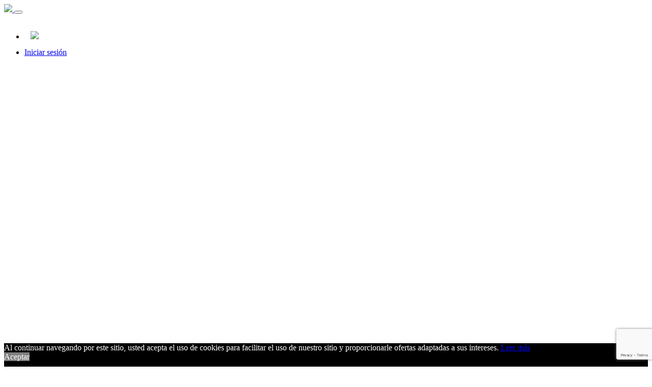

--- FILE ---
content_type: text/html; charset=UTF-8
request_url: https://voissy.com/register/es_CR
body_size: 14211
content:
<!DOCTYPE html>
<html>
    <head>
        <!-- Google Tag Manager -->
        <script>(function(w,d,s,l,i){w[l]=w[l]||[];w[l].push({'gtm.start':
                    new Date().getTime(),event:'gtm.js'});var f=d.getElementsByTagName(s)[0],
                j=d.createElement(s),dl=l!='dataLayer'?'&l='+l:'';j.async=true;j.src=
                'https://www.googletagmanager.com/gtm.js?id='+i+dl;f.parentNode.insertBefore(j,f);
            })(window,document,'script','dataLayer','GTM-MS9GXJX');</script>
        <!-- End Google Tag Manager -->

        <link rel="icon" type="image/x-icon" href="/assets/images/voissy-icons/voissy-blue/voissy-favicon-96x96.png">
        <meta name="viewport" content="width=device-width, initial-scale=1, shrink-to-fit=no">
        <title>voissy</title>

        <link rel="stylesheet" href="/assets/css/bootstrap/bootstrap.css">
        <link rel="stylesheet" href="/assets/fonts/ionicons/css/ionicons.min.css">
        <link rel="stylesheet" href="/assets/fonts/law-icons/font/flaticon.css">
        <link rel="stylesheet" href="/assets/fonts/fontawesome/css/font-awesome.min.css">
        <link rel="stylesheet" href="/assets/css/slick.css">
        <link rel="stylesheet" href="/assets/css/slick-theme.css">
        <link rel="stylesheet" href="/assets/css/helpers.css">
        <link rel="stylesheet" href="/assets/css/style.css">
        <link rel="stylesheet" href="/assets/css/landing-2.css">
        <meta name="viewport" content="width=device-width, initial-scale=1.0">

        <style>
            .colored-navbar .navbar { background-color: transparent !important; }
            .navbar-btns { padding-top: 15px; }
            .v-bold { font-weight: bold; }
            .media-body { margin-top: 35px; }

            .landing-register-btn {
                background-color: #0F2E82;
                border: #0F2E82 solid;
                color: white;
            }

            .landing-register-btn:hover {
                color: white !important;
                border: #0F2E82 solid !important;
            }

            .colored-navbar {
                background-image: #F2F4F9 !important;
                height: 90px;
            }

            .register-with-border {
                width: 150px;
                text-align: center;
                margin-top: 7px;
                border: 5px solid #0F2E82;
                border-radius: 20px;
                padding: 3px 35px;
            }
        </style>

        <style type="text/css">
            .voissy-land-headers {
                font-size: 25px !important;
                font-weight: bolder !important;
            }

            /* Extra small devices (phones, 600px and down) */
            @media only screen and (max-width: 480px) {

            }

            /* Small devices (portrait tablets and large phones, 600px and up) */
            @media only screen and (min-width: 481px) {

            }

            /* Medium devices (landscape tablets, 768px and up) */
            @media only screen and (min-width: 768px) {

            }

            /* Large devices (laptops/desktops, 992px and up) */
            @media only screen and (min-width: 992px) {

            }

            /* Extra large devices (large laptops and desktops, 1200px and up) */
            @media only screen and (min-width: 1200px) {

            }


            /* ALL DEVICES AND SCREENS WITH MAX WIDTH 991 */
            @media only screen and (max-width: 991px) {
                .pb_navbar ul > li.cta-btn > a {
                    border: 0; width: 0;
                }

                .pb_navbar .navbar-nav {
                    margin-bottom: 15px !important;
                    margin-top: 14px;
                    background-color: #F1F4F8;
                    border-radius: 0px;
                    padding-left: 1rem !important;
                    padding-right: 1rem !important;
                }

                .pb_navbar.scrolled.pb_scrolled-light .navbar-nav {
                    margin-bottom: 15px !important;
                    margin-top: 14px;
                    background-color: #F1F4F8;
                    border-radius: 0px;
                    padding-left: 1rem !important;
                    padding-right: 1rem !important;;
                }
            }


            /* Dropdown Button */
            .dropbtn {
                background-color: transparent;
                color: black;
                padding-top: 14px;
                padding-bottom: 14px;
                padding-left: 0px;
                font-size: 15px;
                border: none;
            }

            /* The container <div> - needed to position the dropdown content */
            .dropdown {
                margin-top: 3px;
                margin-right: 20px;
                position: relative;
                display: inline-block;
            }

            /* Dropdown Content (Hidden by Default) */
            .dropdown-content {
                display: none;
                position: absolute;
                background-color: #f1f1f1;
                min-width: 160px;
                box-shadow: 0px 8px 16px 0px rgba(0,0,0,0.2);
                z-index: 1;
            }

            /* Links inside the dropdown */
            .dropdown-content a {
                color: black;
                padding: 12px 16px;
                text-decoration: none;
                display: block;
            }

            /* Change color of dropdown links on hover */
            .dropdown-content a:hover {background-color: #ddd;}

            /* Show the dropdown menu on hover */
            .dropdown:hover .dropdown-content {display: block;}

            /* Change the background color of the dropdown button when the dropdown content is shown */
            .dropdown:hover .dropbtn {
                background-color: transparent;
            }

            .lang-variable-img {
                width: 30px;
                border-radius: 5px;
            }

            .my_scroll_div{
                overflow-y: auto;
                max-height: 500px;
            }

            .btn-register {
                font-size: 20px !important;
            }

            #pb-navbar-cookies-accept {
                margin-top: 80vh; background-color: black !important; height: 150px !important;
            }

            @media (max-width: 767px) {
                #cookies-accept-header-txt {
                    font-size: 10px;
                }

                #pb-navbar-cookies-accept {
                    margin-top: 80vh;
                    background-color: black !important;
                    height: 150px !important;
                }

                #pb-navbar-cookies-accept-btn {
                    width: 60%;
                    margin-top: 10px;
                    margin-left: 17%;
                }
            }
        </style>

        
            <style>
        @import url('//fonts.googleapis.com/css2?family=Poppins:wght@200&display=swap');
        @media (max-width: 991px) {
            #voissy-avatar-dropdown {
                padding-top: 10px;
            }

            .voissy-app-install-logo-img {
                margin-top: 5%;
                margin-left: 42%;
            }

            .voissy-app-install-logo-txt {
                margin-top: 5%;
                font-size: 19px;
                text-align: justify;
            }
        }

        @media (max-width: 410px) {
            .voissy-app-install-logo-img {
                margin-top: 12%;
                margin-left: 37%;
            }

            .voissy-app-install-logo-txt {
                margin-top: 5%;
                font-size: 19px;
                #text-align: justify;
            }
        }
        .mobile-app-img-link {
            -webkit-box-shadow: 0 0 5px rgba(0, 0, 0, 0.2) !important;
            -moz-box-shadow: 0 0 5px rgba(0,0,0,0.2) !important;
            box-shadow: 0 0 5px rgba(0, 0, 0, 0.2) !important;
            margin: 5px 0;
            padding: 5px;
            background: #FFF;
            border: 1px solid #CCC;
            position: relative;
            display: block;
            width: 100px;
            border-radius: 15px;
        }

        .error-msg {
            color: red;
            margin-left: 5px;
            margin-bottom: 0px;
        }

        .user_registration_locale {
            width: 100% !important;
            margin-right: 3%;
            height: 40px;
            outline: 0;
            border-radius: 5px;
            border: 1px solid black;
            gap: 20px;
            box-sizing: border-box;
            padding: 0px 10px;
        }

        .container-register {
            display: flex;
            justify-content: center;
            align-items: center;
        }

        .container-form-reg {
            height: 850px !important;
            margin-left: 10%;
            margin-right: 10%;
        }

        @media (max-width: 750px) {
            .container-register .card { height: 1000px !important; }
            .container-register .card .right-side { height: 1000px !important; }
            .container-form-reg { height: 1000px !important; }
        }

        .container-register .card {
            height: 600px;
            width: 100%;
            background-color: #fff;
            position: relative;
            box-shadow: 0 15px 30px rgba(0, 0, 0, 0.1);
            font-family: 'Poppins', sans-serif;
            border-radius: 20px
        }

        .container-register .card .form {
            width: 100%;
            height: 100%;
            display: flex
        }

        .container-register .card .left-side {
            width: 40%;
            background-image: url("/assets/images/sign-up/12987.jpg");
            height: 860px;
            border-top-left-radius: 20px;
            border-bottom-left-radius: 20px;
            padding: 20px 30px;
            box-sizing: border-box;
            background-size:     cover;
            background-repeat:   no-repeat;
            background-position: center center;
        }

        .left-heading {
            color: #fff
        }

        .steps-content {
            margin-top: 30px;
            color: #fff
        }

        .steps-content p {
            font-size: 12px;
            margin-top: 15px
        }

        .progress-bar {
            height: 3rem;
            line-height: 3rem;
            list-style: none;
            margin-top: 30px;
            font-size: 13px;
            font-weight: 700;
            background-color: transparent;
            counter-reset: container-register 0
        }

        .progress-bar li {
            position: relative;
            margin-left: 40px;
            margin-top: 50px;
            counter-increment: container-register 1;
            color: #858E96
        }

        .progress-bar li::before {
            content: counter(container-register);
            line-height: 32px;
            text-align: center;
            position: absolute;
            height: 35px;
            width: 35px;
            border: 1px solid #858E96;
            border-radius: 50%;
            left: -40px;
            top: 6px;
            z-index: 10;
            #background-color: #304767;
            background-image: linear-gradient(45deg, #5FCFDF 0%, #4FDCDC 100%) !important;
        }

        .progress-bar li::after {
            content: '';
            position: absolute;
            height: 90px;
            width: 3px;
            background-color: #858E96;
            z-index: 1;
            left: -24px;
            top: -70px
        }

        .progress-bar li.active::after {
            background-color: black;
        }

        .progress-bar li:first-child:after {
            display: none
        }

        .progress-bar li.active::before {
            color: black;
            border: 3px solid black;
        }

        .progress-bar li.active {
            color: black;
        }

        .d-none {
            display: none
        }

        .container-register .card .right-side {
            width: 65%;
            background-color: #fff;
            height: 860px;
            border-radius: 20px
        }

        .main {
            display: none
        }

        .active {
            display: block
        }

        .main {
            padding: 40px
        }

        .main small {
            display: flex;
            justify-content: center;
            align-items: center;
            margin-top: 2px;
            height: 30px;
            width: 30px;
            background-color: #ccc;
            border-radius: 50%;
            color: yellow;
            font-size: 19px
        }

        .text {
            margin-top: 20px
        }

        .congrats {
            text-align: center
        }

        .text p {
            margin-top: 10px;
            font-size: 13px;
            font-weight: 700;
            color: #cbced4
        }

        .input-text {
            margin: 30px 0;
            display: flex;
            gap: 20px
        }

        .input-text .input-div {
            width: 100%;
            position: relative
        }

        input[type="text"] {
            width: 100%;
            height: 40px;
            border: none;
            outline: 0;
            border-radius: 5px;
            border: 1px solid black;
            gap: 20px;
            box-sizing: border-box;
            padding: 0px 10px
        }

        input[type="email"] {
            width: 100%;
            height: 40px;
            border: none;
            outline: 0;
            border-radius: 5px;
            border: 1px solid black;
            gap: 20px;
            box-sizing: border-box;
            padding: 0px 10px
        }

        input[type="password"] {
            width: 100%;
            height: 40px;
            border: none;
            outline: 0;
            border-radius: 5px;
            border: 1px solid black;
            gap: 20px;
            box-sizing: border-box;
            padding: 0px 10px
        }

        .registration-birthdate-selector {
            width: 30%;
            height: 40px;
            outline: 0;
            border-radius: 5px;
            border: 1px solid black;
            gap: 20px;
            box-sizing: border-box;
            padding: 0px 10px;
            text-align: center;
        }

        .input-text .input-div span {
            position: absolute;
            top: 10px;
            left: 10px;
            font-size: 14px;
            transition: all 0.5s
        }

        .input-div input:focus ~ span,
        .input-div input:valid ~ span {
            top: -15px;
            left: 6px;
            font-size: 10px;
            font-weight: 600
        }

        .input-div span {
            top: -15px;
            left: 6px;
            font-size: 10px
        }

        .buttons button {
            height: 40px;
            width: 100px;
            border: none;
            border-radius: 5px;
            background-color: #0075ff;
            font-size: 12px;
            color: #fff;
            cursor: pointer
        }

        .field-error-input {
            border: 1px solid red !important;
        }

        .gender-buttons button {
            height: 40px;
            border: 1px solid #000;
            border-radius: 5px;
            background-color: #fff;
            font-size: 15px;
            color: black;
            cursor: pointer;
        }

        .gender-selected {
            background-color: #0075ff !important;
            color: white !important;
        }

        .button_space {
            display: flex;
            gap: 20px
        }

        .button_space button:nth-child(1) {
            background-color: #fff;
            color: #000;
            border: 1px solid #000
        }

        .user_card {
            margin-top: 20px;
            margin-bottom: 40px;
            height: 200px;
            width: 100%;
            border: 1px solid #c7d3d9;
            border-radius: 10px;
            display: flex;
            overflow: hidden;
            position: relative;
            box-sizing: border-box
        }

        .user_card span {
            height: 80px;
            width: 100%;
            background-color: #dfeeff
        }

        .circle {
            position: absolute;
            top: 40px;
            left: 60px
        }

        .circle span {
            height: 70px;
            width: 70px;
            background-color: #fff;
            display: flex;
            justify-content: center;
            align-items: center;
            border: 2px solid #fff;
            border-radius: 50%
        }

        .circle span img {
            width: 100%;
            height: 100%;
            border-radius: 50%;
            object-fit: cover
        }

        .social {
            display: flex;
            position: absolute;
            top: 100px;
            right: 10px
        }

        .social span {
            height: 30px;
            width: 30px;
            border-radius: 7px;
            background-color: #fff;
            border: 1px solid #cbd6dc;
            display: flex;
            justify-content: center;
            align-items: center;
            margin-left: 10px;
            color: #cbd6dc
        }

        .social span i {
            cursor: pointer
        }

        .heart {
            color: red !important
        }

        .share {
            color: red !important
        }

        .user_name {
            position: absolute;
            top: 110px;
            margin: 10px;
            padding: 0 30px;
            display: flex;
            flex-direction: column;
            width: 100%
        }

        .user_name h3 {
            color: #4c5b68
        }

        .detail {
            display: flex;
            justify-content: space-between;
            margin-right: 50px
        }

        .detail p {
            font-size: 12px;
            font-weight: 700
        }

        .detail p a {
            text-decoration: none;
            color: blue
        }

        .checkmark__circle {
            stroke-dasharray: 166;
            stroke-dashoffset: 166;
            stroke-width: 2;
            stroke-miterlimit: 10;
            stroke: #7ac142;
            fill: none;
            animation: stroke 0.6s cubic-bezier(0.65, 0, 0.45, 1) forwards
        }

        .checkmark {
            width: 56px;
            height: 56px;
            border-radius: 50%;
            display: block;
            stroke-width: 2;
            stroke: #fff;
            stroke-miterlimit: 10;
            margin: 10% auto;
            box-shadow: inset 0px 0px 0px #7ac142;
            animation: fill .4s ease-in-out .4s forwards, scale .3s ease-in-out .9s both
        }

        .checkmark__check {
            transform-origin: 50% 50%;
            stroke-dasharray: 48;
            stroke-dashoffset: 48;
            animation: stroke 0.3s cubic-bezier(0.65, 0, 0.45, 1) 0.8s forwards
        }

        @keyframes stroke {
            100% {
                stroke-dashoffset: 0
            }
        }

        @keyframes scale {

            0%,
            100% {
                transform: none
            }

            50% {
                transform: scale3d(1.1, 1.1, 1)
            }
        }

        @keyframes fill {
            100% {
                box-shadow: inset 0px 0px 0px 30px #7ac142
            }
        }

        .warning {
            border: 1px solid red !important
        }

        @media (max-width: 750px) {
            .container-register {
                height: scroll
            }

            .container-register .card {
                max-width: 350px;
                height: auto !important;
                margin: 30px 0
            }

            .container-register .card .right-side {
                width: 100%
            }

            .input-text {
                display: block
            }

            .input-text .input-div {
                margin-top: 20px
            }

            .container-register .card .left-side {
                display: none
            }
        }
    </style>
            </head>

    <body data-spy="scroll" data-target="#pb-navbar" data-offset="200">
    <!-- Google Tag Manager (noscript) -->
    <noscript><iframe src="https://www.googletagmanager.com/ns.html?id=GTM-MS9GXJX" height="0" width="0" style="display:none;visibility:hidden"></iframe></noscript>
    <!-- End Google Tag Manager (noscript) -->
                        <nav class="navbar navbar-expand-lg navbar-dark pb_navbar pb_scrolled-light colored-navbar" id="pb-navbar">
                <div class="container">
                                                                        <a class="navbar-brand" href="/es_CR">
                                <img height="50px" src="/assets/images/voissy-logo-full-black.png">
                            </a>
                                            
                                        <button class="navbar-toggler ml-auto" type="button" data-toggle="collapse" data-target="#probootstrap-navbar" aria-controls="probootstrap-navbar" aria-expanded="false" aria-label="Toggle navigation">
                        <span><i style="color: black" class="ion-navicon"></i></span>
                    </button>

                    <div class="collapse navbar-collapse" id="probootstrap-navbar">
                        <ul class="navbar-nav ml-auto">
                                                            <li class="nav-item">
                                    <div class="dropdown">
                                        <button class="dropbtn">&nbsp;&nbsp; <img class="lang-variable-img" src="/assets/images/flags/es_CR.png"></button>
                                        <div class="dropdown-content my_scroll_div">
                                                                                                                                                                                            <a href="/register/fr_DZ" class="dropdown-item">
                                                        <img src="/assets/images/flags/fr_DZ.png" class="locale-flag" style="width: 30px !important; margin-top: -3px;">
                                                        Algérie (Français)
                                                    </a>
                                                                                                                                                                                                <a href="/register/ar_DZ" class="dropdown-item">
                                                        <img src="/assets/images/flags/ar_DZ.png" class="locale-flag" style="width: 30px !important; margin-top: -3px;">
                                                        Algérie (العربية)
                                                    </a>
                                                                                                                                                                                                <a href="/register/pt_AO" class="dropdown-item">
                                                        <img src="/assets/images/flags/pt_AO.png" class="locale-flag" style="width: 30px !important; margin-top: -3px;">
                                                        Angola
                                                    </a>
                                                                                                                                                                                                <a href="/register/es_AR" class="dropdown-item">
                                                        <img src="/assets/images/flags/es_AR.png" class="locale-flag" style="width: 30px !important; margin-top: -3px;">
                                                        Argentina
                                                    </a>
                                                                                                                                                                                                <a href="/register/en_AU" class="dropdown-item">
                                                        <img src="/assets/images/flags/en_AU.png" class="locale-flag" style="width: 30px !important; margin-top: -3px;">
                                                        Australia
                                                    </a>
                                                                                                                                                                                                <a href="/register/en_BA" class="dropdown-item">
                                                        <img src="/assets/images/flags/en_BA.png" class="locale-flag" style="width: 30px !important; margin-top: -3px;">
                                                        Bahrein
                                                    </a>
                                                                                                                                                                                                <a href="/register/en_BD" class="dropdown-item">
                                                        <img src="/assets/images/flags/en_BD.png" class="locale-flag" style="width: 30px !important; margin-top: -3px;">
                                                        Bangladesh
                                                    </a>
                                                                                                                                                                                                <a href="/register/fr_BE" class="dropdown-item">
                                                        <img src="/assets/images/flags/fr_BE.png" class="locale-flag" style="width: 30px !important; margin-top: -3px;">
                                                        Belgique
                                                    </a>
                                                                                                                                                                                                <a href="/register/nl_BE" class="dropdown-item">
                                                        <img src="/assets/images/flags/nl_BE.png" class="locale-flag" style="width: 30px !important; margin-top: -3px;">
                                                        België
                                                    </a>
                                                                                                                                                                                                <a href="/register/es_BO" class="dropdown-item">
                                                        <img src="/assets/images/flags/es_BO.png" class="locale-flag" style="width: 30px !important; margin-top: -3px;">
                                                        Bolivia
                                                    </a>
                                                                                                                                                                                                <a href="/register/en_BW" class="dropdown-item">
                                                        <img src="/assets/images/flags/en_BW.png" class="locale-flag" style="width: 30px !important; margin-top: -3px;">
                                                        Botswana
                                                    </a>
                                                                                                                                                                                                <a href="/register/pt_BR" class="dropdown-item">
                                                        <img src="/assets/images/flags/pt_BR.png" class="locale-flag" style="width: 30px !important; margin-top: -3px;">
                                                        Brazil
                                                    </a>
                                                                                                                                                                                                <a href="/register/en_KH" class="dropdown-item">
                                                        <img src="/assets/images/flags/en_KH.png" class="locale-flag" style="width: 30px !important; margin-top: -3px;">
                                                        Cambodia
                                                    </a>
                                                                                                                                                                                                <a href="/register/en_CM" class="dropdown-item">
                                                        <img src="/assets/images/flags/en_CM.png" class="locale-flag" style="width: 30px !important; margin-top: -3px;">
                                                        Cameroon (English)
                                                    </a>
                                                                                                                                                                                                <a href="/register/fr_CM" class="dropdown-item">
                                                        <img src="/assets/images/flags/fr_CM.png" class="locale-flag" style="width: 30px !important; margin-top: -3px;">
                                                        Cameroun (Français)
                                                    </a>
                                                                                                                                                                                                <a href="/register/en_CA" class="dropdown-item">
                                                        <img src="/assets/images/flags/en_CA.png" class="locale-flag" style="width: 30px !important; margin-top: -3px;">
                                                        Canada (English)
                                                    </a>
                                                                                                                                                                                                <a href="/register/fr_CA" class="dropdown-item">
                                                        <img src="/assets/images/flags/fr_CA.png" class="locale-flag" style="width: 30px !important; margin-top: -3px;">
                                                        Canada (Français)
                                                    </a>
                                                                                                                                                                                                <a href="/register/es_CL" class="dropdown-item">
                                                        <img src="/assets/images/flags/es_CL.png" class="locale-flag" style="width: 30px !important; margin-top: -3px;">
                                                        Chile
                                                    </a>
                                                                                                                                                                                                <a href="/register/es_CO" class="dropdown-item">
                                                        <img src="/assets/images/flags/es_CO.png" class="locale-flag" style="width: 30px !important; margin-top: -3px;">
                                                        Colombia
                                                    </a>
                                                                                                                                                                                                <a href="/register/es_CR" class="dropdown-item">
                                                        <img src="/assets/images/flags/es_CR.png" class="locale-flag" style="width: 30px !important; margin-top: -3px;">
                                                        Costa Rica
                                                    </a>
                                                                                                                                                                                                <a href="/register/en_HR" class="dropdown-item">
                                                        <img src="/assets/images/flags/en_HR.png" class="locale-flag" style="width: 30px !important; margin-top: -3px;">
                                                        Croatia (Hrvatski)
                                                    </a>
                                                                                                                                                                                                <a href="/register/fr_CI" class="dropdown-item">
                                                        <img src="/assets/images/flags/fr_CI.png" class="locale-flag" style="width: 30px !important; margin-top: -3px;">
                                                        Côte d&#039;Ivoire
                                                    </a>
                                                                                                                                                                                                <a href="/register/da_DK" class="dropdown-item">
                                                        <img src="/assets/images/flags/da_DK.png" class="locale-flag" style="width: 30px !important; margin-top: -3px;">
                                                        Danmark
                                                    </a>
                                                                                                                                                                                                <a href="/register/de_DE" class="dropdown-item">
                                                        <img src="/assets/images/flags/de_DE.png" class="locale-flag" style="width: 30px !important; margin-top: -3px;">
                                                        Deutschland
                                                    </a>
                                                                                                                                                                                                <a href="/register/es_EC" class="dropdown-item">
                                                        <img src="/assets/images/flags/es_EC.png" class="locale-flag" style="width: 30px !important; margin-top: -3px;">
                                                        Ecuador
                                                    </a>
                                                                                                                                                                                                <a href="/register/ar_EG" class="dropdown-item">
                                                        <img src="/assets/images/flags/ar_EG.png" class="locale-flag" style="width: 30px !important; margin-top: -3px;">
                                                        Egypt (العربية)
                                                    </a>
                                                                                                                                                                                                <a href="/register/es_SV" class="dropdown-item">
                                                        <img src="/assets/images/flags/es_SV.png" class="locale-flag" style="width: 30px !important; margin-top: -3px;">
                                                        El Salvador
                                                    </a>
                                                                                                                                                                                                <a href="/register/es_ES" class="dropdown-item">
                                                        <img src="/assets/images/flags/es_ES.png" class="locale-flag" style="width: 30px !important; margin-top: -3px;">
                                                        España
                                                    </a>
                                                                                                                                                                                                <a href="/register/es_US" class="dropdown-item">
                                                        <img src="/assets/images/flags/es_US.png" class="locale-flag" style="width: 30px !important; margin-top: -3px;">
                                                        Estados Unidos De America (Española)
                                                    </a>
                                                                                                                                                                                                <a href="/register/et_EE" class="dropdown-item">
                                                        <img src="/assets/images/flags/et_EE.png" class="locale-flag" style="width: 30px !important; margin-top: -3px;">
                                                        Estonia
                                                    </a>
                                                                                                                                                                                                <a href="/register/fi_FI" class="dropdown-item">
                                                        <img src="/assets/images/flags/fi_FI.png" class="locale-flag" style="width: 30px !important; margin-top: -3px;">
                                                        Finland
                                                    </a>
                                                                                                                                                                                                <a href="/register/fr_FR" class="dropdown-item">
                                                        <img src="/assets/images/flags/fr_FR.png" class="locale-flag" style="width: 30px !important; margin-top: -3px;">
                                                        France
                                                    </a>
                                                                                                                                                                                                <a href="/register/en_GA" class="dropdown-item">
                                                        <img src="/assets/images/flags/en_GA.png" class="locale-flag" style="width: 30px !important; margin-top: -3px;">
                                                        Gabon
                                                    </a>
                                                                                                                                                                                                <a href="/register/en_GH" class="dropdown-item">
                                                        <img src="/assets/images/flags/en_GH.png" class="locale-flag" style="width: 30px !important; margin-top: -3px;">
                                                        Ghana
                                                    </a>
                                                                                                                                                                                                <a href="/register/es_GT" class="dropdown-item">
                                                        <img src="/assets/images/flags/es_GT.png" class="locale-flag" style="width: 30px !important; margin-top: -3px;">
                                                        Guatemala
                                                    </a>
                                                                                                                                                                                                <a href="/register/es_HN" class="dropdown-item">
                                                        <img src="/assets/images/flags/es_HN.png" class="locale-flag" style="width: 30px !important; margin-top: -3px;">
                                                        Honduras
                                                    </a>
                                                                                                                                                                                                <a href="/register/hu_HU" class="dropdown-item">
                                                        <img src="/assets/images/flags/hu_HU.png" class="locale-flag" style="width: 30px !important; margin-top: -3px;">
                                                        Hungary
                                                    </a>
                                                                                                                                                                                                <a href="/register/id_ID" class="dropdown-item">
                                                        <img src="/assets/images/flags/id_ID.png" class="locale-flag" style="width: 30px !important; margin-top: -3px;">
                                                        Indonesia
                                                    </a>
                                                                                                                                                                                                <a href="/register/en_IE" class="dropdown-item">
                                                        <img src="/assets/images/flags/en_IE.png" class="locale-flag" style="width: 30px !important; margin-top: -3px;">
                                                        Ireland
                                                    </a>
                                                                                                                                                                                                <a href="/register/en_IL" class="dropdown-item">
                                                        <img src="/assets/images/flags/en_IL.png" class="locale-flag" style="width: 30px !important; margin-top: -3px;">
                                                        Israël (Hebrew)
                                                    </a>
                                                                                                                                                                                                <a href="/register/it_IT" class="dropdown-item">
                                                        <img src="/assets/images/flags/it_IT.png" class="locale-flag" style="width: 30px !important; margin-top: -3px;">
                                                        Italia
                                                    </a>
                                                                                                                                                                                                <a href="/register/en_KE" class="dropdown-item">
                                                        <img src="/assets/images/flags/en_KE.png" class="locale-flag" style="width: 30px !important; margin-top: -3px;">
                                                        Kenya
                                                    </a>
                                                                                                                                                                                                <a href="/register/en_KW" class="dropdown-item">
                                                        <img src="/assets/images/flags/en_KW.png" class="locale-flag" style="width: 30px !important; margin-top: -3px;">
                                                        Kuwait (English)
                                                    </a>
                                                                                                                                                                                                <a href="/register/ar_KW" class="dropdown-item">
                                                        <img src="/assets/images/flags/ar_KW.png" class="locale-flag" style="width: 30px !important; margin-top: -3px;">
                                                        Kuwait (العربية)
                                                    </a>
                                                                                                                                                                                                <a href="/register/lv_LV" class="dropdown-item">
                                                        <img src="/assets/images/flags/lv_LV.png" class="locale-flag" style="width: 30px !important; margin-top: -3px;">
                                                        Latvija
                                                    </a>
                                                                                                                                                                                                <a href="/register/lt_LT" class="dropdown-item">
                                                        <img src="/assets/images/flags/lt_LT.png" class="locale-flag" style="width: 30px !important; margin-top: -3px;">
                                                        Lietuva
                                                    </a>
                                                                                                                                                                                                <a href="/register/fr_LU" class="dropdown-item">
                                                        <img src="/assets/images/flags/fr_LU.png" class="locale-flag" style="width: 30px !important; margin-top: -3px;">
                                                        Luxembourg
                                                    </a>
                                                                                                                                                                                                <a href="/register/de_LU" class="dropdown-item">
                                                        <img src="/assets/images/flags/de_LU.png" class="locale-flag" style="width: 30px !important; margin-top: -3px;">
                                                        Luxemburg
                                                    </a>
                                                                                                                                                                                                <a href="/register/en_MK" class="dropdown-item">
                                                        <img src="/assets/images/flags/en_MK.png" class="locale-flag" style="width: 30px !important; margin-top: -3px;">
                                                        Macedonia
                                                    </a>
                                                                                                                                                                                                <a href="/register/en_MY" class="dropdown-item">
                                                        <img src="/assets/images/flags/en_MY.png" class="locale-flag" style="width: 30px !important; margin-top: -3px;">
                                                        Malaysia (Melayu)
                                                    </a>
                                                                                                                                                                                                <a href="/register/fr_MA" class="dropdown-item">
                                                        <img src="/assets/images/flags/fr_MA.png" class="locale-flag" style="width: 30px !important; margin-top: -3px;">
                                                        Maroc (Français)
                                                    </a>
                                                                                                                                                                                                <a href="/register/ar_MA" class="dropdown-item">
                                                        <img src="/assets/images/flags/ar_MA.png" class="locale-flag" style="width: 30px !important; margin-top: -3px;">
                                                        Maroc (العربية)
                                                    </a>
                                                                                                                                                                                                <a href="/register/es_MX" class="dropdown-item">
                                                        <img src="/assets/images/flags/es_MX.png" class="locale-flag" style="width: 30px !important; margin-top: -3px;">
                                                        Mexico
                                                    </a>
                                                                                                                                                                                                <a href="/register/ro_MD" class="dropdown-item">
                                                        <img src="/assets/images/flags/ro_MD.png" class="locale-flag" style="width: 30px !important; margin-top: -3px;">
                                                        Moldova
                                                    </a>
                                                                                                                                                                                                <a href="/register/nl_NL" class="dropdown-item">
                                                        <img src="/assets/images/flags/nl_NL.png" class="locale-flag" style="width: 30px !important; margin-top: -3px;">
                                                        Netherlands
                                                    </a>
                                                                                                                                                                                                <a href="/register/es_NI" class="dropdown-item">
                                                        <img src="/assets/images/flags/es_NI.png" class="locale-flag" style="width: 30px !important; margin-top: -3px;">
                                                        Nicaragua
                                                    </a>
                                                                                                                                                                                                <a href="/register/en_NG" class="dropdown-item">
                                                        <img src="/assets/images/flags/en_NG.png" class="locale-flag" style="width: 30px !important; margin-top: -3px;">
                                                        Nigeria
                                                    </a>
                                                                                                                                                                                                <a href="/register/nb_NO" class="dropdown-item">
                                                        <img src="/assets/images/flags/nb_NO.png" class="locale-flag" style="width: 30px !important; margin-top: -3px;">
                                                        Norge
                                                    </a>
                                                                                                                                                                                                <a href="/register/es_PA" class="dropdown-item">
                                                        <img src="/assets/images/flags/es_PA.png" class="locale-flag" style="width: 30px !important; margin-top: -3px;">
                                                        Panamá
                                                    </a>
                                                                                                                                                                                                <a href="/register/es_PY" class="dropdown-item">
                                                        <img src="/assets/images/flags/es_PY.png" class="locale-flag" style="width: 30px !important; margin-top: -3px;">
                                                        Paraguay
                                                    </a>
                                                                                                                                                                                                <a href="/register/es_PE" class="dropdown-item">
                                                        <img src="/assets/images/flags/es_PE.png" class="locale-flag" style="width: 30px !important; margin-top: -3px;">
                                                        Peru
                                                    </a>
                                                                                                                                                                                                <a href="/register/en_PH" class="dropdown-item">
                                                        <img src="/assets/images/flags/en_PH.png" class="locale-flag" style="width: 30px !important; margin-top: -3px;">
                                                        Philippines
                                                    </a>
                                                                                                                                                                                                <a href="/register/pl_PL" class="dropdown-item">
                                                        <img src="/assets/images/flags/pl_PL.png" class="locale-flag" style="width: 30px !important; margin-top: -3px;">
                                                        Polska
                                                    </a>
                                                                                                                                                                                                <a href="/register/pt_PT" class="dropdown-item">
                                                        <img src="/assets/images/flags/pt_PT.png" class="locale-flag" style="width: 30px !important; margin-top: -3px;">
                                                        Portugal
                                                    </a>
                                                                                                                                                                                                <a href="/register/es_PR" class="dropdown-item">
                                                        <img src="/assets/images/flags/es_PR.png" class="locale-flag" style="width: 30px !important; margin-top: -3px;">
                                                        Puerto Rico
                                                    </a>
                                                                                                                                                                                                <a href="/register/en_QA" class="dropdown-item">
                                                        <img src="/assets/images/flags/en_QA.png" class="locale-flag" style="width: 30px !important; margin-top: -3px;">
                                                        Qatar (English)
                                                    </a>
                                                                                                                                                                                                <a href="/register/ar_QA" class="dropdown-item">
                                                        <img src="/assets/images/flags/ar_QA.png" class="locale-flag" style="width: 30px !important; margin-top: -3px;">
                                                        Qatar (العربية)
                                                    </a>
                                                                                                                                                                                                <a href="/register/es_DO" class="dropdown-item">
                                                        <img src="/assets/images/flags/es_DO.png" class="locale-flag" style="width: 30px !important; margin-top: -3px;">
                                                        República Dominicana
                                                    </a>
                                                                                                                                                                                                <a href="/register/ro_RO" class="dropdown-item">
                                                        <img src="/assets/images/flags/ro_RO.png" class="locale-flag" style="width: 30px !important; margin-top: -3px;">
                                                        România
                                                    </a>
                                                                                                                                                                                                <a href="/register/ar_SA" class="dropdown-item">
                                                        <img src="/assets/images/flags/ar_SA.png" class="locale-flag" style="width: 30px !important; margin-top: -3px;">
                                                        Saudi Arabia (العربية)
                                                    </a>
                                                                                                                                                                                                <a href="/register/de_CH" class="dropdown-item">
                                                        <img src="/assets/images/flags/de_CH.png" class="locale-flag" style="width: 30px !important; margin-top: -3px;">
                                                        Schweiz (Deutsch)
                                                    </a>
                                                                                                                                                                                                <a href="/register/en_SG" class="dropdown-item">
                                                        <img src="/assets/images/flags/en_SG.png" class="locale-flag" style="width: 30px !important; margin-top: -3px;">
                                                        Singapore
                                                    </a>
                                                                                                                                                                                                <a href="/register/sl_SL" class="dropdown-item">
                                                        <img src="/assets/images/flags/sl_SL.png" class="locale-flag" style="width: 30px !important; margin-top: -3px;">
                                                        Slovenija
                                                    </a>
                                                                                                                                                                                                <a href="/register/sk_SK" class="dropdown-item">
                                                        <img src="/assets/images/flags/sk_SK.png" class="locale-flag" style="width: 30px !important; margin-top: -3px;">
                                                        Slovensko
                                                    </a>
                                                                                                                                                                                                <a href="/register/en_ZA" class="dropdown-item">
                                                        <img src="/assets/images/flags/en_ZA.png" class="locale-flag" style="width: 30px !important; margin-top: -3px;">
                                                        South Africa
                                                    </a>
                                                                                                                                                                                                <a href="/register/fr_CH" class="dropdown-item">
                                                        <img src="/assets/images/flags/fr_CH.png" class="locale-flag" style="width: 30px !important; margin-top: -3px;">
                                                        Suisse (Français)
                                                    </a>
                                                                                                                                                                                                <a href="/register/sv_SE" class="dropdown-item">
                                                        <img src="/assets/images/flags/sv_SE.png" class="locale-flag" style="width: 30px !important; margin-top: -3px;">
                                                        Sverige
                                                    </a>
                                                                                                                                                                                                <a href="/register/it_CH" class="dropdown-item">
                                                        <img src="/assets/images/flags/it_CH.png" class="locale-flag" style="width: 30px !important; margin-top: -3px;">
                                                        Svizzera (Italiano)
                                                    </a>
                                                                                                                                                                                                <a href="/register/en_TH" class="dropdown-item">
                                                        <img src="/assets/images/flags/en_TH.png" class="locale-flag" style="width: 30px !important; margin-top: -3px;">
                                                        Thailand (แบบไทย)
                                                    </a>
                                                                                                                                                                                                <a href="/register/fr_TN" class="dropdown-item">
                                                        <img src="/assets/images/flags/fr_TN.png" class="locale-flag" style="width: 30px !important; margin-top: -3px;">
                                                        Tunisie
                                                    </a>
                                                                                                                                                                                                <a href="/register/tr_TR" class="dropdown-item">
                                                        <img src="/assets/images/flags/tr_TR.png" class="locale-flag" style="width: 30px !important; margin-top: -3px;">
                                                        Türkiye
                                                    </a>
                                                                                                                                                                                                <a href="/register/en_UG" class="dropdown-item">
                                                        <img src="/assets/images/flags/en_UG.png" class="locale-flag" style="width: 30px !important; margin-top: -3px;">
                                                        Uganda
                                                    </a>
                                                                                                                                                                                                <a href="/register/en_GB" class="dropdown-item">
                                                        <img src="/assets/images/flags/en_GB.png" class="locale-flag" style="width: 30px !important; margin-top: -3px;">
                                                        United Kingdom
                                                    </a>
                                                                                                                                                                                                <a href="/register/en_US" class="dropdown-item">
                                                        <img src="/assets/images/flags/en_US.png" class="locale-flag" style="width: 30px !important; margin-top: -3px;">
                                                        United States (English)
                                                    </a>
                                                                                                                                                                                                <a href="/register/es_UY" class="dropdown-item">
                                                        <img src="/assets/images/flags/es_UY.png" class="locale-flag" style="width: 30px !important; margin-top: -3px;">
                                                        Uruguay
                                                    </a>
                                                                                                                                                                                                <a href="/register/es_VE" class="dropdown-item">
                                                        <img src="/assets/images/flags/es_VE.png" class="locale-flag" style="width: 30px !important; margin-top: -3px;">
                                                        Venezuela
                                                    </a>
                                                                                                                                                                                                <a href="/register/en_VN" class="dropdown-item">
                                                        <img src="/assets/images/flags/en_VN.png" class="locale-flag" style="width: 30px !important; margin-top: -3px;">
                                                        Vietnam (Tiếng Việt)
                                                    </a>
                                                                                                                                                                                                <a href="/register/uk_UA" class="dropdown-item">
                                                        <img src="/assets/images/flags/uk_UA.png" class="locale-flag" style="width: 30px !important; margin-top: -3px;">
                                                        Yкраїна
                                                    </a>
                                                                                                                                                                                                <a href="/register/en_ZM" class="dropdown-item">
                                                        <img src="/assets/images/flags/en_ZM.png" class="locale-flag" style="width: 30px !important; margin-top: -3px;">
                                                        Zambia
                                                    </a>
                                                                                                                                                                                                <a href="/register/en_ZW" class="dropdown-item">
                                                        <img src="/assets/images/flags/en_ZW.png" class="locale-flag" style="width: 30px !important; margin-top: -3px;">
                                                        Zimbabwe
                                                    </a>
                                                                                                                                                                                                <a href="/register/de_AT" class="dropdown-item">
                                                        <img src="/assets/images/flags/de_AT.png" class="locale-flag" style="width: 30px !important; margin-top: -3px;">
                                                        Österreich
                                                    </a>
                                                                                                                                                                                                <a href="/register/cs_CZ" class="dropdown-item">
                                                        <img src="/assets/images/flags/cs_CZ.png" class="locale-flag" style="width: 30px !important; margin-top: -3px;">
                                                        Česky
                                                    </a>
                                                                                                                                                                                                <a href="/register/el_GR" class="dropdown-item">
                                                        <img src="/assets/images/flags/el_GR.png" class="locale-flag" style="width: 30px !important; margin-top: -3px;">
                                                        Ελλάδα
                                                    </a>
                                                                                                                                                                                                <a href="/register/bg_BG" class="dropdown-item">
                                                        <img src="/assets/images/flags/bg_BG.png" class="locale-flag" style="width: 30px !important; margin-top: -3px;">
                                                        България
                                                    </a>
                                                                                                                                    </div>
                                    </div>
                                </li>
                            
                                                                                                <li class="nav-item"><a class="navbar-btns nav-link" href="/login/es_CR">Iniciar sesión</a></li>
                                
                                                                                    </ul>
                    </div>
                </div>
            </nav>

                            <nav class="navbar navbar-expand-lg navbar-dark pb_navbar pb_scrolled-light" id="pb-navbar-cookies-accept">
                    <div class="container">
                        <div class="row">
                            <div id="cookies-accept-header-txt" class="col-md-10" style="width: 100%; color: white;">
                                Al continuar navegando por este sitio, usted acepta el uso de cookies para facilitar el uso de nuestro sitio y proporcionarle ofertas adaptadas a sus intereses. <a href="/public/privacy/es_CR">Leer más</a>
                            </div>
                            <div class="col-md-2" style="width: 100%; color: white;">
                                <a id="pb-navbar-cookies-accept-btn" class="btn btn-block" style="background-color: gray">Aceptar</a>
                            </div>
                        </div>
                    </div>
                </nav>
                    
            <section class="pb_section bg-light" id="section-features" style="padding-bottom: 80px">
        <div class="container-form-reg">
            <div class="col-12">
                <div class="container-register">
                    <div class="card">
                        <div class="form">
                            <div class="left-side"></div>
                            <form id="registration-form" class="right-side" name="user_registration" method="post" novalidate>
                                <div class="main active" id="form-step-1">
                                    <div class="input-text">
                                        <div class="input-div">
                                            <div class="input-div">
                                                <select id="user_registration_locale" name="user_registration[locale]" class="user_registration_locale"><option value=""></option><option value="fr_FR">France</option><option value="fr_CH">Suisse (Français)</option><option value="fr_CA">Canada (Français)</option><option value="fr_BE">Belgique</option><option value="nl_BE">België</option><option value="de_DE">Deutschland</option><option value="es_ES">España</option><option value="es_EC">Ecuador</option><option value="es_AR">Argentina</option><option value="es_CL">Chile</option><option value="es_CO">Colombia</option><option value="es_MX">Mexico</option><option value="es_PE">Peru</option><option value="es_VE">Venezuela</option><option value="it_IT">Italia</option><option value="nl_NL">Netherlands</option><option value="de_AT">Österreich</option><option value="pl_PL">Polska</option><option value="pt_PT">Portugal</option><option value="de_CH">Schweiz (Deutsch)</option><option value="it_CH">Svizzera (Italiano)</option><option value="sv_SE">Sverige</option><option value="tr_TR">Türkiye</option><option value="en_GB">United Kingdom</option><option value="en_CA">Canada (English)</option><option value="en_ZA">South Africa</option><option value="en_NG">Nigeria</option><option value="en_AU">Australia</option><option value="en_US">United States (English)</option><option value="es_US">Estados Unidos De America (Española)</option><option value="pt_BR">Brazil</option><option value="en_IE">Ireland</option><option value="id_ID">Indonesia</option><option value="ro_RO">România</option><option value="en_PH">Philippines</option><option value="en_SG">Singapore</option><option value="ro_MD">Moldova</option><option value="hu_HU">Hungary</option><option value="nb_NO">Norge</option><option value="fi_FI">Finland</option><option value="da_DK">Danmark</option><option value="bg_BG">България</option><option value="uk_UA">Yкраїна</option><option value="es_GT">Guatemala</option><option value="es_UY">Uruguay</option><option value="es_CR" selected="selected">Costa Rica</option><option value="en_MK">Macedonia</option><option value="en_TH">Thailand (แบบไทย)</option><option value="en_MY">Malaysia (Melayu)</option><option value="en_VN">Vietnam (Tiếng Việt)</option><option value="en_IL">Israël (Hebrew)</option><option value="ar_SA">Saudi Arabia (العربية)</option><option value="es_PY">Paraguay</option><option value="en_HR">Croatia (Hrvatski)</option><option value="el_GR">Ελλάδα</option><option value="cs_CZ">Česky</option><option value="sk_SK">Slovensko</option><option value="lt_LT">Lietuva</option><option value="de_LU">Luxemburg</option><option value="fr_LU">Luxembourg</option><option value="sl_SL">Slovenija</option><option value="lv_LV">Latvija</option><option value="et_EE">Estonia</option><option value="fr_DZ">Algérie (Français)</option><option value="ar_DZ">Algérie (العربية)</option><option value="en_BA">Bahrein</option><option value="ar_MA">Maroc (العربية)</option><option value="ar_EG">Egypt (العربية)</option><option value="en_KE">Kenya</option><option value="en_UG">Uganda</option><option value="en_KW">Kuwait (English)</option><option value="ar_KW">Kuwait (العربية)</option><option value="es_BO">Bolivia</option><option value="pt_AO">Angola</option><option value="ar_QA">Qatar (العربية)</option><option value="en_QA">Qatar (English)</option><option value="en_BD">Bangladesh</option><option value="fr_MA">Maroc (Français)</option><option value="fr_TN">Tunisie</option><option value="en_GA">Gabon</option><option value="en_GH">Ghana</option><option value="fr_CI">Côte d&#039;Ivoire</option><option value="fr_CM">Cameroun (Français)</option><option value="en_CM">Cameroon (English)</option><option value="en_ZM">Zambia</option><option value="en_BW">Botswana</option><option value="es_SV">El Salvador</option><option value="es_HN">Honduras</option><option value="es_NI">Nicaragua</option><option value="en_KH">Cambodia</option><option value="es_PA">Panamá</option><option value="es_PR">Puerto Rico</option><option value="es_DO">República Dominicana</option><option value="en_ZW">Zimbabwe</option></select>
                                                <div class="error-msg" data-child-name="conditions" style="color: red !important;font-size: 11px !important;">
                                                    
                                                </div>
                                            </div>
                                        </div>
                                    </div>
                                    <div id="input-div-fk-zip" style="margin-top: 0px; margin-bottom: -75px;">
                                        <input type="email" name="email-fk">
                                    </div>
                                    <div class="input-text">
                                        <div class="input-div">
                                            <input type="text" id="user_registration_zipCode" name="user_registration[zipCode]" autocomplete="off" class="task_field Zip-Auto-Complete field-error-zipCode" placeholder="Código postal" />
                                            <p class="error-msg" data-child-name="zipCode"></p>
                                        </div>
                                    </div>

                                    <div class="input-text">
                                        <div class="input-div">
                                            <input type="text" id="user_registration_firstname" name="user_registration[firstname]" autocomplete="off" class="task_field field-error-firstname" id="user_name" placeholder="Apellido" />
                                            <p class="error-msg" data-child-name="firstname"></p>
                                        </div>
                                        <div class="input-div">
                                            <input type="text" id="user_registration_lastname" name="user_registration[lastname]" autocomplete="off" class="task_field field-error-lastname" placeholder="Nombre" />
                                            <p class="error-msg" data-child-name="lastname"></p>
                                        </div>
                                    </div>

                                    <div class="gender-buttons">
                                        <div class="row">
                                            <div class="col-md-6" style="margin-bottom: 10px;">
                                                <button class="gender-button btn-block field-error-gender" id="user_registration_gender_0_btn" for="#user_registration_gender_0" style="margin-right: 1%">Hombre</button>
                                            </div>
                                            <div class="col-md-6">
                                                <button class="gender-button btn-block field-error-gender" id="user_registration_gender_1_btn" for="#user_registration_gender_1">Mujer</button>
                                            </div>
                                        </div>

                                        <p class="error-msg" data-child-name="gender"></p>
                                    </div>
                                    <div style="visibility: hidden; height: 0px;">
                                        <div class="input-div">
                                            <div class="input-div"><div id="user_registration_gender"><input type="radio" id="user_registration_gender_placeholder" name="user_registration[gender]" value="" checked="checked" /><label for="user_registration_gender_placeholder">None</label><input type="radio" id="user_registration_gender_0" name="user_registration[gender]" value="m" /><label for="user_registration_gender_0">Male</label><input type="radio" id="user_registration_gender_1" name="user_registration[gender]" value="f" /><label for="user_registration_gender_1">Female</label></div></div>
                                        </div>
                                    </div>

                                    <div class="text">
                                        <h5>Fecha de nacimiento</h5>
                                    </div>
                                    <div class="input-text-birthday">
                                        <div class="input-div">
                                            <select id="user_registration_birthdate_day" name="user_registration[birthdate][day]" autocomplete="off" class="registration-birthdate-selector field-error-birthdate"><option value="">Día</option><option value="1">1</option><option value="2">2</option><option value="3">3</option><option value="4">4</option><option value="5">5</option><option value="6">6</option><option value="7">7</option><option value="8">8</option><option value="9">9</option><option value="10">10</option><option value="11">11</option><option value="12">12</option><option value="13">13</option><option value="14">14</option><option value="15">15</option><option value="16">16</option><option value="17">17</option><option value="18">18</option><option value="19">19</option><option value="20">20</option><option value="21">21</option><option value="22">22</option><option value="23">23</option><option value="24">24</option><option value="25">25</option><option value="26">26</option><option value="27">27</option><option value="28">28</option><option value="29">29</option><option value="30">30</option><option value="31">31</option></select>
                                            <select id="user_registration_birthdate_month" name="user_registration[birthdate][month]" autocomplete="off" class="registration-birthdate-selector field-error-birthdate" style="margin-right: 4%;margin-left: 4%;"><option value="">Mes</option><option value="1">Jan</option><option value="2">Feb</option><option value="3">Mar</option><option value="4">Apr</option><option value="5">May</option><option value="6">Jun</option><option value="7">Jul</option><option value="8">Aug</option><option value="9">Sep</option><option value="10">Oct</option><option value="11">Nov</option><option value="12">Dec</option></select>
                                            <select id="user_registration_birthdate_year" name="user_registration[birthdate][year]" autocomplete="off" class="registration-birthdate-selector field-error-birthdate"><option value="">Año</option><option value="2011">2011</option><option value="2010">2010</option><option value="2009">2009</option><option value="2008">2008</option><option value="2007">2007</option><option value="2006">2006</option><option value="2005">2005</option><option value="2004">2004</option><option value="2003">2003</option><option value="2002">2002</option><option value="2001">2001</option><option value="2000">2000</option><option value="1999">1999</option><option value="1998">1998</option><option value="1997">1997</option><option value="1996">1996</option><option value="1995">1995</option><option value="1994">1994</option><option value="1993">1993</option><option value="1992">1992</option><option value="1991">1991</option><option value="1990">1990</option><option value="1989">1989</option><option value="1988">1988</option><option value="1987">1987</option><option value="1986">1986</option><option value="1985">1985</option><option value="1984">1984</option><option value="1983">1983</option><option value="1982">1982</option><option value="1981">1981</option><option value="1980">1980</option><option value="1979">1979</option><option value="1978">1978</option><option value="1977">1977</option><option value="1976">1976</option><option value="1975">1975</option><option value="1974">1974</option><option value="1973">1973</option><option value="1972">1972</option><option value="1971">1971</option><option value="1970">1970</option><option value="1969">1969</option><option value="1968">1968</option><option value="1967">1967</option><option value="1966">1966</option><option value="1965">1965</option><option value="1964">1964</option><option value="1963">1963</option><option value="1962">1962</option><option value="1961">1961</option><option value="1960">1960</option><option value="1959">1959</option><option value="1958">1958</option><option value="1957">1957</option><option value="1956">1956</option><option value="1955">1955</option><option value="1954">1954</option><option value="1953">1953</option><option value="1952">1952</option><option value="1951">1951</option><option value="1950">1950</option><option value="1949">1949</option><option value="1948">1948</option><option value="1947">1947</option><option value="1946">1946</option><option value="1945">1945</option><option value="1944">1944</option><option value="1943">1943</option><option value="1942">1942</option><option value="1941">1941</option><option value="1940">1940</option><option value="1939">1939</option><option value="1938">1938</option><option value="1937">1937</option><option value="1936">1936</option><option value="1935">1935</option><option value="1934">1934</option><option value="1933">1933</option><option value="1932">1932</option><option value="1931">1931</option><option value="1930">1930</option><option value="1929">1929</option><option value="1928">1928</option><option value="1927">1927</option></select>
                                            <p class="error-msg" data-child-name="birthdate"></p>
                                        </div>
                                    </div>

                                    <div class="input-text">
                                        <div class="input-div">
                                            <input type="email" id="user_registration_email" name="user_registration[email]" class="field-error-email" placeholder="E-mail" />
                                            <p class="error-msg" data-child-name="email"></p>
                                        </div>
                                    </div>
                                    <div id="input-div-fk-password" style="margin-top: 0px; margin-bottom: -50px;">
                                        <input type="password" name="password-fk">
                                    </div>
                                    <div class="input-text" style="margin-top: 15px">
                                        <div class="input-div">
                                            <input type="password" id="user_registration_plainPassword_first" name="user_registration[plainPassword][first]" class="field-error-first" autocomplete="off" placeholder="Contraseña" />
                                            <p class="error-msg" data-child-name="first"></p>
                                        </div>
                                    </div>
                                    <div class="input-text" style="margin-bottom: 10%;">
                                        <div class="input-div">
                                            <input type="password" id="user_registration_plainPassword_second" name="user_registration[plainPassword][second]" class="field-error-first" autocomplete="off" placeholder="Contraseña de nuevo" />
                                            <p class="error-msg" data-child-name="second"></p>

                                            <label for="user_registration_conditions">
                                                <input type="checkbox" id="user_registration_conditions" name="user_registration[conditions]" required="required" class="field-error-conditions" style="margin-top:40px; margin-left:5px;" value="1" checked="checked" />
                                                &nbsp;&nbsp;&nbsp;Acepto <a target="_blank" href="/public/gcu/es_CR">las condiciones de uso</a> y <a target="_blank" href="/public/privacy/es_CR">la política de privacidad</a>.
                                            </label>
                                            <div class="error-msg" data-child-name="conditions" style="color: red !important;">
                                                
                                            </div>
                                        </div>
                                    </div>

                                    <div class="row">
                                        <div class="col-md-3"></div>
                                        <div class="col-md-6">
                                            <button class="g-recaptcha btn btn-primary btn-block"
                                                    data-sitekey="6LdUySgrAAAAADcwzg10yrgcZ5lUgfmH9Q1QLVZy"
                                                    data-callback='onSubmit'
                                                    data-action='submit'
                                            >Suscribirse a Voissy</button>

                                                                                    </div>
                                        <input class="hidden" type="hidden" id="g-recaptcha-token" name="google-recaptcha-token" value="none">
                                    </div>
                                </div>

                                <input type="hidden" id="user_registration__token" name="user_registration[_token]" value="9f01f8.RfF1pRXofY_J8TLs55ZeqKgUvvmgIGqDFZJVXMpFgP4.coI-_1yYS767vXaf0NEwyeZhhr3veVLLIqJjZLMT164WhjzGUqAx9aqdcw" />
                            </form>
                        </div>
                    </div>
                </div>
            </div>
        </div>

                <div class="modal fade" id="mobileAppModal" tabindex="-1" role="dialog" aria-labelledby="exampleModalLabel" aria-hidden="true">
            <div class="modal-dialog modal-dialog-centered" role="document">
                <div class="modal-content">
                    <div class="modal-body">
                        <div class="row">
                            <div class="voissy-app-install-logo-img">
                                <a href="#">
                                    <img src='/assets/images/voissy-icons/voissy-blue/voissy_logo_512_ios_icon_white_bg.png' class="mobile-app-img-link">
                                </a>
                            </div>
                        </div>
                        <div class="row">
                            <div class="col-md-offset-1 col-md-10 voissy-app-install-logo-txt">
                                Instala nuestra aplicación y gana <strong style="color:red; font-size: 22px;">500 puntos</strong> al registrarte!&nbsp<a href="#">¡Haga clic aquí para instalar Voissy!</a></p>
                            </div>
                        </div>
                    </div>
                    <div class="modal-footer">
                        <button type="button" class="btn btn-secondary" data-dismiss="modal">Cerrar</button>
                    </div>
                </div>
            </div>
        </div>
    </section>

                    <footer class="footer-16371 pb_footer bg-light" style="padding: 15px !important;">
                <div class="container">
                    <div class="row justify-content-center">
                        <div class="col-md-12 text-center">
                            <div class="row">
                                <div class="col-md-4"></div>
                                <div class="col-md-4" style="margin-bottom: 50px">
                                                                            <a href="/es_CR">
                                            <img src="/assets/images/voissy-footer-logo.png" width="50"/>
                                        </a>
                                                                    </div>
                            </div>

                                                                                    <ul class="list-unstyled nav-links">
                                <li><a href="/public/about-us/es_CR">Acerca de Voissy</a></li>
                                <li><a href="/public/gcu/es_CR">Condiciones de uso</a></li>
                                <li><a href="https://affiliate.voissy.com/es">Programa de afiliados</a></li>
                                <li><a href="/public/privacy/es_CR">Política de confidencialidad</a></li>
                                <li><a href="/contact-us/es_CR">Contacta con nosotros</a></li>
                            </ul>
                            <div class="copyright">
                                <p class="mb-0"><small>&copy; ANDROMEDA SMART SOFTWARES. All Rights Reserved.</small></p>
                            </div>
                        </div>
                    </div>
                </div>
            </footer>
        
        <div id="pb_loader" class="show fullscreen"><svg class="circular" width="48px" height="48px"><circle class="path-bg" cx="24" cy="24" r="22" fill="none" stroke-width="4" stroke="#eeeeee" /><circle class="path" cx="24" cy="24" r="22" fill="none" stroke-width="4" stroke-miterlimit="10" stroke="#1d82ff" /></svg></div>
        <!-- Master Tag add just before the closing </body> tag -->
        <script src="/assets/js/jquery.min.js"></script>
        <script src="/assets/js/popper.min.js"></script>
        <script src="/assets/js/bootstrap.min.js"></script>
        <script src="/assets/js/slick.min.js"></script>
        <script src="/assets/js/jquery.mb.YTPlayer.min.js"></script>
        <script src="/assets/js/jquery.waypoints.min.js"></script>
        <script src="/assets/js/jquery.easing.1.3.js"></script>
        <script src="/assets/js/main.js"></script>
        <script src="/assets/js/bootstrap-datepicker.js"></script>
        <script src="//www.google.com/recaptcha/api.js"></script>

            <script src="//cdn.jsdelivr.net/gh/xcash/bootstrap-autocomplete@v2.3.7/dist/latest/bootstrap-autocomplete.min.js"></script>

    <script type="text/javascript">
        function onSubmit(token) {
            $("#g-recaptcha-token").attr('value', token);
            $("#registration-form").submit();
        }

        $(document).ready(function () {
            
            $('#input-div-fk-zip').css('visibility', 'hidden');
            $('#input-div-fk-password').css('visibility', 'hidden');

            
            if ($('#user_registration_gender_0').is(':checked')) {
                $('#user_registration_gender_0_btn').addClass('gender-selected');
            }

            if ($('#user_registration_gender_1').is(':checked')) {
                $('#user_registration_gender_1_btn').addClass('gender-selected');
            }

            // VOISSY CODE
            $('.gender-button').click(function () {
                $($(this).attr('for')).click();
                $('.gender-button').each(function () {
                    $(this).removeClass('gender-selected');
                });
                $(this).addClass('gender-selected');
                return false;
            });

            $('#user_registration_locale').change(function () {
                var bloggerIdIsAvailable = true;
                var currentUrl = window.location.href;
                var bloggerId = currentUrl.substring(currentUrl.lastIndexOf("/")+1)
                if (bloggerId.length <= 5 ){
                    bloggerIdIsAvailable = false;
                }

                if (bloggerIdIsAvailable){
                    window.location.href = '/register/'+$(this).find(":selected").val() + '/' + bloggerId;
                }else {
                    window.location.href = '/register/'+$(this).find(":selected").val();
                }

            });
        });


            </script>

        <script type="text/javascript">
            $(document).ready(function () {
                $('#modal-change-country-close-btn').click(function () {
                    window.location.reload();
                    return false;
                });

                $('#pb-navbar-cookies-accept-btn').click(function () {
                    $.ajax({
                        url: "/cgu-accept/authorize-cookies",
                        type: "GET",
                        dataType: "json",
                        data: {},
                        success: function(jsonResponse) {
                            $('#pb-navbar-cookies-accept').hide();
                        },
                        error: function(error){ console.log(error); }
                    });
                });
            });
        </script>

        <!-- Master Tag add just before the closing </body> tag -->
        <script src="https://www.dwin1.com/121858.js" type="text/javascript" defer="defer"></script>

        <script>
            (function(src) {
                var o = 'ITCLKQ';
                window[o] = window[o] || function() {(window[o].q=window[o].q||[]).push(arguments)};
                window[o].l = 1 * new Date();
                var s = document.createElement('script');
                var f = document.getElementsByTagName('script')[0];
                s.async = 1;s.src = src;f.parentNode.insertBefore(s,f);
            })('https://analytics.webgains.io/310952/main.min.js');
            ITCLKQ('set', 'internal.api', true);
            ITCLKQ('set', 'internal.cookie', true);
            ITCLKQ('click');
        </script>
    </body>
</html>


--- FILE ---
content_type: text/html; charset=utf-8
request_url: https://www.google.com/recaptcha/api2/anchor?ar=1&k=6LdUySgrAAAAADcwzg10yrgcZ5lUgfmH9Q1QLVZy&co=aHR0cHM6Ly92b2lzc3kuY29tOjQ0Mw..&hl=en&v=N67nZn4AqZkNcbeMu4prBgzg&size=invisible&sa=submit&anchor-ms=20000&execute-ms=30000&cb=vv6kkus17rhy
body_size: 48583
content:
<!DOCTYPE HTML><html dir="ltr" lang="en"><head><meta http-equiv="Content-Type" content="text/html; charset=UTF-8">
<meta http-equiv="X-UA-Compatible" content="IE=edge">
<title>reCAPTCHA</title>
<style type="text/css">
/* cyrillic-ext */
@font-face {
  font-family: 'Roboto';
  font-style: normal;
  font-weight: 400;
  font-stretch: 100%;
  src: url(//fonts.gstatic.com/s/roboto/v48/KFO7CnqEu92Fr1ME7kSn66aGLdTylUAMa3GUBHMdazTgWw.woff2) format('woff2');
  unicode-range: U+0460-052F, U+1C80-1C8A, U+20B4, U+2DE0-2DFF, U+A640-A69F, U+FE2E-FE2F;
}
/* cyrillic */
@font-face {
  font-family: 'Roboto';
  font-style: normal;
  font-weight: 400;
  font-stretch: 100%;
  src: url(//fonts.gstatic.com/s/roboto/v48/KFO7CnqEu92Fr1ME7kSn66aGLdTylUAMa3iUBHMdazTgWw.woff2) format('woff2');
  unicode-range: U+0301, U+0400-045F, U+0490-0491, U+04B0-04B1, U+2116;
}
/* greek-ext */
@font-face {
  font-family: 'Roboto';
  font-style: normal;
  font-weight: 400;
  font-stretch: 100%;
  src: url(//fonts.gstatic.com/s/roboto/v48/KFO7CnqEu92Fr1ME7kSn66aGLdTylUAMa3CUBHMdazTgWw.woff2) format('woff2');
  unicode-range: U+1F00-1FFF;
}
/* greek */
@font-face {
  font-family: 'Roboto';
  font-style: normal;
  font-weight: 400;
  font-stretch: 100%;
  src: url(//fonts.gstatic.com/s/roboto/v48/KFO7CnqEu92Fr1ME7kSn66aGLdTylUAMa3-UBHMdazTgWw.woff2) format('woff2');
  unicode-range: U+0370-0377, U+037A-037F, U+0384-038A, U+038C, U+038E-03A1, U+03A3-03FF;
}
/* math */
@font-face {
  font-family: 'Roboto';
  font-style: normal;
  font-weight: 400;
  font-stretch: 100%;
  src: url(//fonts.gstatic.com/s/roboto/v48/KFO7CnqEu92Fr1ME7kSn66aGLdTylUAMawCUBHMdazTgWw.woff2) format('woff2');
  unicode-range: U+0302-0303, U+0305, U+0307-0308, U+0310, U+0312, U+0315, U+031A, U+0326-0327, U+032C, U+032F-0330, U+0332-0333, U+0338, U+033A, U+0346, U+034D, U+0391-03A1, U+03A3-03A9, U+03B1-03C9, U+03D1, U+03D5-03D6, U+03F0-03F1, U+03F4-03F5, U+2016-2017, U+2034-2038, U+203C, U+2040, U+2043, U+2047, U+2050, U+2057, U+205F, U+2070-2071, U+2074-208E, U+2090-209C, U+20D0-20DC, U+20E1, U+20E5-20EF, U+2100-2112, U+2114-2115, U+2117-2121, U+2123-214F, U+2190, U+2192, U+2194-21AE, U+21B0-21E5, U+21F1-21F2, U+21F4-2211, U+2213-2214, U+2216-22FF, U+2308-230B, U+2310, U+2319, U+231C-2321, U+2336-237A, U+237C, U+2395, U+239B-23B7, U+23D0, U+23DC-23E1, U+2474-2475, U+25AF, U+25B3, U+25B7, U+25BD, U+25C1, U+25CA, U+25CC, U+25FB, U+266D-266F, U+27C0-27FF, U+2900-2AFF, U+2B0E-2B11, U+2B30-2B4C, U+2BFE, U+3030, U+FF5B, U+FF5D, U+1D400-1D7FF, U+1EE00-1EEFF;
}
/* symbols */
@font-face {
  font-family: 'Roboto';
  font-style: normal;
  font-weight: 400;
  font-stretch: 100%;
  src: url(//fonts.gstatic.com/s/roboto/v48/KFO7CnqEu92Fr1ME7kSn66aGLdTylUAMaxKUBHMdazTgWw.woff2) format('woff2');
  unicode-range: U+0001-000C, U+000E-001F, U+007F-009F, U+20DD-20E0, U+20E2-20E4, U+2150-218F, U+2190, U+2192, U+2194-2199, U+21AF, U+21E6-21F0, U+21F3, U+2218-2219, U+2299, U+22C4-22C6, U+2300-243F, U+2440-244A, U+2460-24FF, U+25A0-27BF, U+2800-28FF, U+2921-2922, U+2981, U+29BF, U+29EB, U+2B00-2BFF, U+4DC0-4DFF, U+FFF9-FFFB, U+10140-1018E, U+10190-1019C, U+101A0, U+101D0-101FD, U+102E0-102FB, U+10E60-10E7E, U+1D2C0-1D2D3, U+1D2E0-1D37F, U+1F000-1F0FF, U+1F100-1F1AD, U+1F1E6-1F1FF, U+1F30D-1F30F, U+1F315, U+1F31C, U+1F31E, U+1F320-1F32C, U+1F336, U+1F378, U+1F37D, U+1F382, U+1F393-1F39F, U+1F3A7-1F3A8, U+1F3AC-1F3AF, U+1F3C2, U+1F3C4-1F3C6, U+1F3CA-1F3CE, U+1F3D4-1F3E0, U+1F3ED, U+1F3F1-1F3F3, U+1F3F5-1F3F7, U+1F408, U+1F415, U+1F41F, U+1F426, U+1F43F, U+1F441-1F442, U+1F444, U+1F446-1F449, U+1F44C-1F44E, U+1F453, U+1F46A, U+1F47D, U+1F4A3, U+1F4B0, U+1F4B3, U+1F4B9, U+1F4BB, U+1F4BF, U+1F4C8-1F4CB, U+1F4D6, U+1F4DA, U+1F4DF, U+1F4E3-1F4E6, U+1F4EA-1F4ED, U+1F4F7, U+1F4F9-1F4FB, U+1F4FD-1F4FE, U+1F503, U+1F507-1F50B, U+1F50D, U+1F512-1F513, U+1F53E-1F54A, U+1F54F-1F5FA, U+1F610, U+1F650-1F67F, U+1F687, U+1F68D, U+1F691, U+1F694, U+1F698, U+1F6AD, U+1F6B2, U+1F6B9-1F6BA, U+1F6BC, U+1F6C6-1F6CF, U+1F6D3-1F6D7, U+1F6E0-1F6EA, U+1F6F0-1F6F3, U+1F6F7-1F6FC, U+1F700-1F7FF, U+1F800-1F80B, U+1F810-1F847, U+1F850-1F859, U+1F860-1F887, U+1F890-1F8AD, U+1F8B0-1F8BB, U+1F8C0-1F8C1, U+1F900-1F90B, U+1F93B, U+1F946, U+1F984, U+1F996, U+1F9E9, U+1FA00-1FA6F, U+1FA70-1FA7C, U+1FA80-1FA89, U+1FA8F-1FAC6, U+1FACE-1FADC, U+1FADF-1FAE9, U+1FAF0-1FAF8, U+1FB00-1FBFF;
}
/* vietnamese */
@font-face {
  font-family: 'Roboto';
  font-style: normal;
  font-weight: 400;
  font-stretch: 100%;
  src: url(//fonts.gstatic.com/s/roboto/v48/KFO7CnqEu92Fr1ME7kSn66aGLdTylUAMa3OUBHMdazTgWw.woff2) format('woff2');
  unicode-range: U+0102-0103, U+0110-0111, U+0128-0129, U+0168-0169, U+01A0-01A1, U+01AF-01B0, U+0300-0301, U+0303-0304, U+0308-0309, U+0323, U+0329, U+1EA0-1EF9, U+20AB;
}
/* latin-ext */
@font-face {
  font-family: 'Roboto';
  font-style: normal;
  font-weight: 400;
  font-stretch: 100%;
  src: url(//fonts.gstatic.com/s/roboto/v48/KFO7CnqEu92Fr1ME7kSn66aGLdTylUAMa3KUBHMdazTgWw.woff2) format('woff2');
  unicode-range: U+0100-02BA, U+02BD-02C5, U+02C7-02CC, U+02CE-02D7, U+02DD-02FF, U+0304, U+0308, U+0329, U+1D00-1DBF, U+1E00-1E9F, U+1EF2-1EFF, U+2020, U+20A0-20AB, U+20AD-20C0, U+2113, U+2C60-2C7F, U+A720-A7FF;
}
/* latin */
@font-face {
  font-family: 'Roboto';
  font-style: normal;
  font-weight: 400;
  font-stretch: 100%;
  src: url(//fonts.gstatic.com/s/roboto/v48/KFO7CnqEu92Fr1ME7kSn66aGLdTylUAMa3yUBHMdazQ.woff2) format('woff2');
  unicode-range: U+0000-00FF, U+0131, U+0152-0153, U+02BB-02BC, U+02C6, U+02DA, U+02DC, U+0304, U+0308, U+0329, U+2000-206F, U+20AC, U+2122, U+2191, U+2193, U+2212, U+2215, U+FEFF, U+FFFD;
}
/* cyrillic-ext */
@font-face {
  font-family: 'Roboto';
  font-style: normal;
  font-weight: 500;
  font-stretch: 100%;
  src: url(//fonts.gstatic.com/s/roboto/v48/KFO7CnqEu92Fr1ME7kSn66aGLdTylUAMa3GUBHMdazTgWw.woff2) format('woff2');
  unicode-range: U+0460-052F, U+1C80-1C8A, U+20B4, U+2DE0-2DFF, U+A640-A69F, U+FE2E-FE2F;
}
/* cyrillic */
@font-face {
  font-family: 'Roboto';
  font-style: normal;
  font-weight: 500;
  font-stretch: 100%;
  src: url(//fonts.gstatic.com/s/roboto/v48/KFO7CnqEu92Fr1ME7kSn66aGLdTylUAMa3iUBHMdazTgWw.woff2) format('woff2');
  unicode-range: U+0301, U+0400-045F, U+0490-0491, U+04B0-04B1, U+2116;
}
/* greek-ext */
@font-face {
  font-family: 'Roboto';
  font-style: normal;
  font-weight: 500;
  font-stretch: 100%;
  src: url(//fonts.gstatic.com/s/roboto/v48/KFO7CnqEu92Fr1ME7kSn66aGLdTylUAMa3CUBHMdazTgWw.woff2) format('woff2');
  unicode-range: U+1F00-1FFF;
}
/* greek */
@font-face {
  font-family: 'Roboto';
  font-style: normal;
  font-weight: 500;
  font-stretch: 100%;
  src: url(//fonts.gstatic.com/s/roboto/v48/KFO7CnqEu92Fr1ME7kSn66aGLdTylUAMa3-UBHMdazTgWw.woff2) format('woff2');
  unicode-range: U+0370-0377, U+037A-037F, U+0384-038A, U+038C, U+038E-03A1, U+03A3-03FF;
}
/* math */
@font-face {
  font-family: 'Roboto';
  font-style: normal;
  font-weight: 500;
  font-stretch: 100%;
  src: url(//fonts.gstatic.com/s/roboto/v48/KFO7CnqEu92Fr1ME7kSn66aGLdTylUAMawCUBHMdazTgWw.woff2) format('woff2');
  unicode-range: U+0302-0303, U+0305, U+0307-0308, U+0310, U+0312, U+0315, U+031A, U+0326-0327, U+032C, U+032F-0330, U+0332-0333, U+0338, U+033A, U+0346, U+034D, U+0391-03A1, U+03A3-03A9, U+03B1-03C9, U+03D1, U+03D5-03D6, U+03F0-03F1, U+03F4-03F5, U+2016-2017, U+2034-2038, U+203C, U+2040, U+2043, U+2047, U+2050, U+2057, U+205F, U+2070-2071, U+2074-208E, U+2090-209C, U+20D0-20DC, U+20E1, U+20E5-20EF, U+2100-2112, U+2114-2115, U+2117-2121, U+2123-214F, U+2190, U+2192, U+2194-21AE, U+21B0-21E5, U+21F1-21F2, U+21F4-2211, U+2213-2214, U+2216-22FF, U+2308-230B, U+2310, U+2319, U+231C-2321, U+2336-237A, U+237C, U+2395, U+239B-23B7, U+23D0, U+23DC-23E1, U+2474-2475, U+25AF, U+25B3, U+25B7, U+25BD, U+25C1, U+25CA, U+25CC, U+25FB, U+266D-266F, U+27C0-27FF, U+2900-2AFF, U+2B0E-2B11, U+2B30-2B4C, U+2BFE, U+3030, U+FF5B, U+FF5D, U+1D400-1D7FF, U+1EE00-1EEFF;
}
/* symbols */
@font-face {
  font-family: 'Roboto';
  font-style: normal;
  font-weight: 500;
  font-stretch: 100%;
  src: url(//fonts.gstatic.com/s/roboto/v48/KFO7CnqEu92Fr1ME7kSn66aGLdTylUAMaxKUBHMdazTgWw.woff2) format('woff2');
  unicode-range: U+0001-000C, U+000E-001F, U+007F-009F, U+20DD-20E0, U+20E2-20E4, U+2150-218F, U+2190, U+2192, U+2194-2199, U+21AF, U+21E6-21F0, U+21F3, U+2218-2219, U+2299, U+22C4-22C6, U+2300-243F, U+2440-244A, U+2460-24FF, U+25A0-27BF, U+2800-28FF, U+2921-2922, U+2981, U+29BF, U+29EB, U+2B00-2BFF, U+4DC0-4DFF, U+FFF9-FFFB, U+10140-1018E, U+10190-1019C, U+101A0, U+101D0-101FD, U+102E0-102FB, U+10E60-10E7E, U+1D2C0-1D2D3, U+1D2E0-1D37F, U+1F000-1F0FF, U+1F100-1F1AD, U+1F1E6-1F1FF, U+1F30D-1F30F, U+1F315, U+1F31C, U+1F31E, U+1F320-1F32C, U+1F336, U+1F378, U+1F37D, U+1F382, U+1F393-1F39F, U+1F3A7-1F3A8, U+1F3AC-1F3AF, U+1F3C2, U+1F3C4-1F3C6, U+1F3CA-1F3CE, U+1F3D4-1F3E0, U+1F3ED, U+1F3F1-1F3F3, U+1F3F5-1F3F7, U+1F408, U+1F415, U+1F41F, U+1F426, U+1F43F, U+1F441-1F442, U+1F444, U+1F446-1F449, U+1F44C-1F44E, U+1F453, U+1F46A, U+1F47D, U+1F4A3, U+1F4B0, U+1F4B3, U+1F4B9, U+1F4BB, U+1F4BF, U+1F4C8-1F4CB, U+1F4D6, U+1F4DA, U+1F4DF, U+1F4E3-1F4E6, U+1F4EA-1F4ED, U+1F4F7, U+1F4F9-1F4FB, U+1F4FD-1F4FE, U+1F503, U+1F507-1F50B, U+1F50D, U+1F512-1F513, U+1F53E-1F54A, U+1F54F-1F5FA, U+1F610, U+1F650-1F67F, U+1F687, U+1F68D, U+1F691, U+1F694, U+1F698, U+1F6AD, U+1F6B2, U+1F6B9-1F6BA, U+1F6BC, U+1F6C6-1F6CF, U+1F6D3-1F6D7, U+1F6E0-1F6EA, U+1F6F0-1F6F3, U+1F6F7-1F6FC, U+1F700-1F7FF, U+1F800-1F80B, U+1F810-1F847, U+1F850-1F859, U+1F860-1F887, U+1F890-1F8AD, U+1F8B0-1F8BB, U+1F8C0-1F8C1, U+1F900-1F90B, U+1F93B, U+1F946, U+1F984, U+1F996, U+1F9E9, U+1FA00-1FA6F, U+1FA70-1FA7C, U+1FA80-1FA89, U+1FA8F-1FAC6, U+1FACE-1FADC, U+1FADF-1FAE9, U+1FAF0-1FAF8, U+1FB00-1FBFF;
}
/* vietnamese */
@font-face {
  font-family: 'Roboto';
  font-style: normal;
  font-weight: 500;
  font-stretch: 100%;
  src: url(//fonts.gstatic.com/s/roboto/v48/KFO7CnqEu92Fr1ME7kSn66aGLdTylUAMa3OUBHMdazTgWw.woff2) format('woff2');
  unicode-range: U+0102-0103, U+0110-0111, U+0128-0129, U+0168-0169, U+01A0-01A1, U+01AF-01B0, U+0300-0301, U+0303-0304, U+0308-0309, U+0323, U+0329, U+1EA0-1EF9, U+20AB;
}
/* latin-ext */
@font-face {
  font-family: 'Roboto';
  font-style: normal;
  font-weight: 500;
  font-stretch: 100%;
  src: url(//fonts.gstatic.com/s/roboto/v48/KFO7CnqEu92Fr1ME7kSn66aGLdTylUAMa3KUBHMdazTgWw.woff2) format('woff2');
  unicode-range: U+0100-02BA, U+02BD-02C5, U+02C7-02CC, U+02CE-02D7, U+02DD-02FF, U+0304, U+0308, U+0329, U+1D00-1DBF, U+1E00-1E9F, U+1EF2-1EFF, U+2020, U+20A0-20AB, U+20AD-20C0, U+2113, U+2C60-2C7F, U+A720-A7FF;
}
/* latin */
@font-face {
  font-family: 'Roboto';
  font-style: normal;
  font-weight: 500;
  font-stretch: 100%;
  src: url(//fonts.gstatic.com/s/roboto/v48/KFO7CnqEu92Fr1ME7kSn66aGLdTylUAMa3yUBHMdazQ.woff2) format('woff2');
  unicode-range: U+0000-00FF, U+0131, U+0152-0153, U+02BB-02BC, U+02C6, U+02DA, U+02DC, U+0304, U+0308, U+0329, U+2000-206F, U+20AC, U+2122, U+2191, U+2193, U+2212, U+2215, U+FEFF, U+FFFD;
}
/* cyrillic-ext */
@font-face {
  font-family: 'Roboto';
  font-style: normal;
  font-weight: 900;
  font-stretch: 100%;
  src: url(//fonts.gstatic.com/s/roboto/v48/KFO7CnqEu92Fr1ME7kSn66aGLdTylUAMa3GUBHMdazTgWw.woff2) format('woff2');
  unicode-range: U+0460-052F, U+1C80-1C8A, U+20B4, U+2DE0-2DFF, U+A640-A69F, U+FE2E-FE2F;
}
/* cyrillic */
@font-face {
  font-family: 'Roboto';
  font-style: normal;
  font-weight: 900;
  font-stretch: 100%;
  src: url(//fonts.gstatic.com/s/roboto/v48/KFO7CnqEu92Fr1ME7kSn66aGLdTylUAMa3iUBHMdazTgWw.woff2) format('woff2');
  unicode-range: U+0301, U+0400-045F, U+0490-0491, U+04B0-04B1, U+2116;
}
/* greek-ext */
@font-face {
  font-family: 'Roboto';
  font-style: normal;
  font-weight: 900;
  font-stretch: 100%;
  src: url(//fonts.gstatic.com/s/roboto/v48/KFO7CnqEu92Fr1ME7kSn66aGLdTylUAMa3CUBHMdazTgWw.woff2) format('woff2');
  unicode-range: U+1F00-1FFF;
}
/* greek */
@font-face {
  font-family: 'Roboto';
  font-style: normal;
  font-weight: 900;
  font-stretch: 100%;
  src: url(//fonts.gstatic.com/s/roboto/v48/KFO7CnqEu92Fr1ME7kSn66aGLdTylUAMa3-UBHMdazTgWw.woff2) format('woff2');
  unicode-range: U+0370-0377, U+037A-037F, U+0384-038A, U+038C, U+038E-03A1, U+03A3-03FF;
}
/* math */
@font-face {
  font-family: 'Roboto';
  font-style: normal;
  font-weight: 900;
  font-stretch: 100%;
  src: url(//fonts.gstatic.com/s/roboto/v48/KFO7CnqEu92Fr1ME7kSn66aGLdTylUAMawCUBHMdazTgWw.woff2) format('woff2');
  unicode-range: U+0302-0303, U+0305, U+0307-0308, U+0310, U+0312, U+0315, U+031A, U+0326-0327, U+032C, U+032F-0330, U+0332-0333, U+0338, U+033A, U+0346, U+034D, U+0391-03A1, U+03A3-03A9, U+03B1-03C9, U+03D1, U+03D5-03D6, U+03F0-03F1, U+03F4-03F5, U+2016-2017, U+2034-2038, U+203C, U+2040, U+2043, U+2047, U+2050, U+2057, U+205F, U+2070-2071, U+2074-208E, U+2090-209C, U+20D0-20DC, U+20E1, U+20E5-20EF, U+2100-2112, U+2114-2115, U+2117-2121, U+2123-214F, U+2190, U+2192, U+2194-21AE, U+21B0-21E5, U+21F1-21F2, U+21F4-2211, U+2213-2214, U+2216-22FF, U+2308-230B, U+2310, U+2319, U+231C-2321, U+2336-237A, U+237C, U+2395, U+239B-23B7, U+23D0, U+23DC-23E1, U+2474-2475, U+25AF, U+25B3, U+25B7, U+25BD, U+25C1, U+25CA, U+25CC, U+25FB, U+266D-266F, U+27C0-27FF, U+2900-2AFF, U+2B0E-2B11, U+2B30-2B4C, U+2BFE, U+3030, U+FF5B, U+FF5D, U+1D400-1D7FF, U+1EE00-1EEFF;
}
/* symbols */
@font-face {
  font-family: 'Roboto';
  font-style: normal;
  font-weight: 900;
  font-stretch: 100%;
  src: url(//fonts.gstatic.com/s/roboto/v48/KFO7CnqEu92Fr1ME7kSn66aGLdTylUAMaxKUBHMdazTgWw.woff2) format('woff2');
  unicode-range: U+0001-000C, U+000E-001F, U+007F-009F, U+20DD-20E0, U+20E2-20E4, U+2150-218F, U+2190, U+2192, U+2194-2199, U+21AF, U+21E6-21F0, U+21F3, U+2218-2219, U+2299, U+22C4-22C6, U+2300-243F, U+2440-244A, U+2460-24FF, U+25A0-27BF, U+2800-28FF, U+2921-2922, U+2981, U+29BF, U+29EB, U+2B00-2BFF, U+4DC0-4DFF, U+FFF9-FFFB, U+10140-1018E, U+10190-1019C, U+101A0, U+101D0-101FD, U+102E0-102FB, U+10E60-10E7E, U+1D2C0-1D2D3, U+1D2E0-1D37F, U+1F000-1F0FF, U+1F100-1F1AD, U+1F1E6-1F1FF, U+1F30D-1F30F, U+1F315, U+1F31C, U+1F31E, U+1F320-1F32C, U+1F336, U+1F378, U+1F37D, U+1F382, U+1F393-1F39F, U+1F3A7-1F3A8, U+1F3AC-1F3AF, U+1F3C2, U+1F3C4-1F3C6, U+1F3CA-1F3CE, U+1F3D4-1F3E0, U+1F3ED, U+1F3F1-1F3F3, U+1F3F5-1F3F7, U+1F408, U+1F415, U+1F41F, U+1F426, U+1F43F, U+1F441-1F442, U+1F444, U+1F446-1F449, U+1F44C-1F44E, U+1F453, U+1F46A, U+1F47D, U+1F4A3, U+1F4B0, U+1F4B3, U+1F4B9, U+1F4BB, U+1F4BF, U+1F4C8-1F4CB, U+1F4D6, U+1F4DA, U+1F4DF, U+1F4E3-1F4E6, U+1F4EA-1F4ED, U+1F4F7, U+1F4F9-1F4FB, U+1F4FD-1F4FE, U+1F503, U+1F507-1F50B, U+1F50D, U+1F512-1F513, U+1F53E-1F54A, U+1F54F-1F5FA, U+1F610, U+1F650-1F67F, U+1F687, U+1F68D, U+1F691, U+1F694, U+1F698, U+1F6AD, U+1F6B2, U+1F6B9-1F6BA, U+1F6BC, U+1F6C6-1F6CF, U+1F6D3-1F6D7, U+1F6E0-1F6EA, U+1F6F0-1F6F3, U+1F6F7-1F6FC, U+1F700-1F7FF, U+1F800-1F80B, U+1F810-1F847, U+1F850-1F859, U+1F860-1F887, U+1F890-1F8AD, U+1F8B0-1F8BB, U+1F8C0-1F8C1, U+1F900-1F90B, U+1F93B, U+1F946, U+1F984, U+1F996, U+1F9E9, U+1FA00-1FA6F, U+1FA70-1FA7C, U+1FA80-1FA89, U+1FA8F-1FAC6, U+1FACE-1FADC, U+1FADF-1FAE9, U+1FAF0-1FAF8, U+1FB00-1FBFF;
}
/* vietnamese */
@font-face {
  font-family: 'Roboto';
  font-style: normal;
  font-weight: 900;
  font-stretch: 100%;
  src: url(//fonts.gstatic.com/s/roboto/v48/KFO7CnqEu92Fr1ME7kSn66aGLdTylUAMa3OUBHMdazTgWw.woff2) format('woff2');
  unicode-range: U+0102-0103, U+0110-0111, U+0128-0129, U+0168-0169, U+01A0-01A1, U+01AF-01B0, U+0300-0301, U+0303-0304, U+0308-0309, U+0323, U+0329, U+1EA0-1EF9, U+20AB;
}
/* latin-ext */
@font-face {
  font-family: 'Roboto';
  font-style: normal;
  font-weight: 900;
  font-stretch: 100%;
  src: url(//fonts.gstatic.com/s/roboto/v48/KFO7CnqEu92Fr1ME7kSn66aGLdTylUAMa3KUBHMdazTgWw.woff2) format('woff2');
  unicode-range: U+0100-02BA, U+02BD-02C5, U+02C7-02CC, U+02CE-02D7, U+02DD-02FF, U+0304, U+0308, U+0329, U+1D00-1DBF, U+1E00-1E9F, U+1EF2-1EFF, U+2020, U+20A0-20AB, U+20AD-20C0, U+2113, U+2C60-2C7F, U+A720-A7FF;
}
/* latin */
@font-face {
  font-family: 'Roboto';
  font-style: normal;
  font-weight: 900;
  font-stretch: 100%;
  src: url(//fonts.gstatic.com/s/roboto/v48/KFO7CnqEu92Fr1ME7kSn66aGLdTylUAMa3yUBHMdazQ.woff2) format('woff2');
  unicode-range: U+0000-00FF, U+0131, U+0152-0153, U+02BB-02BC, U+02C6, U+02DA, U+02DC, U+0304, U+0308, U+0329, U+2000-206F, U+20AC, U+2122, U+2191, U+2193, U+2212, U+2215, U+FEFF, U+FFFD;
}

</style>
<link rel="stylesheet" type="text/css" href="https://www.gstatic.com/recaptcha/releases/N67nZn4AqZkNcbeMu4prBgzg/styles__ltr.css">
<script nonce="RDvr1b0jhr4fsSylHzX8dQ" type="text/javascript">window['__recaptcha_api'] = 'https://www.google.com/recaptcha/api2/';</script>
<script type="text/javascript" src="https://www.gstatic.com/recaptcha/releases/N67nZn4AqZkNcbeMu4prBgzg/recaptcha__en.js" nonce="RDvr1b0jhr4fsSylHzX8dQ">
      
    </script></head>
<body><div id="rc-anchor-alert" class="rc-anchor-alert"></div>
<input type="hidden" id="recaptcha-token" value="[base64]">
<script type="text/javascript" nonce="RDvr1b0jhr4fsSylHzX8dQ">
      recaptcha.anchor.Main.init("[\x22ainput\x22,[\x22bgdata\x22,\x22\x22,\[base64]/[base64]/[base64]/[base64]/[base64]/UltsKytdPUU6KEU8MjA0OD9SW2wrK109RT4+NnwxOTI6KChFJjY0NTEyKT09NTUyOTYmJk0rMTxjLmxlbmd0aCYmKGMuY2hhckNvZGVBdChNKzEpJjY0NTEyKT09NTYzMjA/[base64]/[base64]/[base64]/[base64]/[base64]/[base64]/[base64]\x22,\[base64]\\u003d\x22,\x22w6IsCG0dOSx0wovChDQRcFjCsXU1EMKVWCMsOUhqfw91AMOpw4bCqcKmw4Fsw7EkV8KmNcOlwrVBwrHDjcOeLgwKODnDjcOlw6hKZcOWwrXCmEZvw77DpxHCq8KDFsKFw5leHkM9AjtNwptCZALDr8KdOcOmT8KodsKkwoLDlcOYeGx5ChHCq8O2UX/CtW/DnwArw6hbCMOswqFHw4rCiURxw7HDqsK6wrZUGcKEwpnCk1rDrMK9w7ZyBjQFwrbCscO6wrPCuCg3WWwUKWPCpcKMwrHCqMOewo1Kw7IOw4TChMOJw4VWd0/[base64]/[base64]/Cimpfw5h6wqTClidgwpjCsDDDn0YrWTzDlCPDjzZfw5gxbcKQI8KSLXrDmMOXwpHCl8KowrnDgcOqB8KrasOTwpN+wp3DuMKiwpITwoXDhsKJBnfCuwk/wrbDgRDCv0vCsMK0wrMWwrrComTCrhVYJcOmw6fChsOeEwDCjsOXwpsAw4jChh7CvcOEfMONwpDDgsKswqYvAsOEK8OGw6fDqjLCqMOiwq/CmHTDgTgBb8O4ScK1c8Khw5gGwr/[base64]/CjFDCjsKWwr0nwrHDmnLDrhVKwo8Fw4fDjQIswpwPw5PCuE/[base64]/dsKoMEFQTcKbPEFwwrAaw4HDjcOBYTrCn1h/[base64]/DqyNqw41LMwvDtCbChkjCiEDDvsKNUMKbwqgrMTJyw7lEw4skwqk6WArCusOTTVLDmnpCV8ONw4HCl2QGFE/ChD7CucKEw7UEwpYtchZtdcOAw4ZDw6Z/wp93dwsdb8OlwqNqw4rDtcONM8O6e19fUsOWPh9JLDXCi8O9aMOWW8ODW8Kew4TCu8Omw64Uw5wyw7/DjERHd0xWwpzDjsKtwpYRw6ExcF8vw7XDrR3Cr8KxanzDncOzw4TCpXPCkFjDlcOtIMOKScKkccKtwoAWwpNMOxPCh8OFS8KvDzIQGMKgHMKxwr/Cu8Olw7wcYibCtMKawr9zZcOJw7bDkUbDuXRXwp9yw7oFwqDCo0Bhw5HDlk7Ds8OpaXEgH0QBw4XDhWwNw7huEBkfXw55wqlCw53CoTDDrA7CtXlBw7oOwogxw4RFYcKNCX/[base64]/wqwFw7/ClsKBbmLCisKgw5PDozXDmMKLw57Dj8KvbsKiw7nDsCEXH8Oiw61XN00kwoLDhBvDuB86F0rCijfDoXtwKcKYKCFjw44lw5Nzw5rCshXDtlHCncOeSWYTbsOxQwrDi3MRBG83w5zDrsOkBT9ce8KfQsKGw6Q1w4PDhMO4w5cRNW82CWxdLcOJZcKtU8OlBz/[base64]/wr1HKHzDnC13w6nCkMO6GsOGPhMjHhrCsQPCtMK6wofDrcO5w47DmMKKwognwrbCksOmAQUWwowSwrfDvS/ClcOqw7ZKG8Ojw4kFGMKRw4RXw6lVK1/Dp8KsWsOqS8KAwoTDtsOUwpspV1cbw4TDnkpGHXrCpMOlEQF1wrLDr8KSwqIHZcOvL39pJMKBDMOawojCisO1KsOVwp3Dj8KYasKLIMOGXCpcw6olPg0TX8OkGXZJUSnCs8KAw5oALWRsIcK3w4bChS8SDwZSD8OvwoLCocKzwqXDssKWJMOEw4jDv8KtXl/CvMO/w7fCiMKNwq9RZsOdw4TCuHTDuzXCoMOJw4vDkHXDtWkpCVxKw6waMMOJHcKGw5sNw4M0wqrCisOJw5guw7PDuF0BwrA3RMKpLR/DuiJ9w4R6w7dQEh3Cu1cew7NMdcOWw5RaMcOXwrwnw4d5VMKjZHYWB8KeCcKoYV4Xw6BiOHDDnMOXVsK6w5jCqA/[base64]/OSopYybDhUBTw616E1pxGMOxHkbCgwoAw6ZTw6ICRWhOwp3ChcKMXTNww4hvwohnwpPDnGTDqwrDl8OfYxzCknXChcORIMK7w6kLfsK0MzzDm8KFw6/DoUXDqGLDtmQWw7jCnkXDrsOBYsOWUTFqEW/Cr8KWwqRkw5Q8w5BGwo3Do8Kod8OzLcKrwoFHXw51fsO+QlI3wrIEGBFZwokRwo9xRRwYKgdRwqPDvyfDhW3DtsOCwrAnw6rClwHDjMOoRWTDsEdRwr7CgzFOSQjDrw5iw43Dvl0cwonClsO/w5fDtgLCry7Cp2leZTgxw5nCsmZHwo7CgMOpwo/Dt0R9wrIHFwDCvBtYwp/[base64]/Dv18fw6zCoj7DpB4EIzXDqx93JcK+w6F9AHjCo8OiAsOQwpzDn8K+wo/[base64]/DqlcED3tnFW5hwr9/[base64]/Ck1LDgsOOwpvCisK8d1g7K8OMSX0cw6fDmcOHRQ8Hw6xOwrLCicOFR1soCMOUw6FcFMK/O3ocwobDvcOtwqZBd8OyfcKnwqodw7MjQMOtw5wMw4bChMOPLEjCscKlw4pPwqZaw6LCg8KQKnVFPcOZR8KHTm3DgxjCisKxw7UDw5JAwpTCihc/UF/[base64]/[base64]/DtsO4w5JKasKbJmAWw6PDs8OWw5Nhwq3DmsKMScKwTj9fw5dmfnMAw413wofDjQ3Cjh7DgMKXwrfDpcKKVAPDgcKcd1BEw7nClB0Nwr4aQy1EwpTDo8OJw7fCjMKEcsKEwpLDncOWQsO4DMOGDMOXwrsjS8K6H8KRCMODGm/Cq1TCvmnCocO1BBjCoMKfVlLDtcOiLcKMUMKpJ8O7woPDmQTDpsO3wpELE8KiUcOyGFsUXcOmw4PCrsKDw74Bw5zDmjjCg8KaCCjDm8K8Znxlwq7DpcKqwrtewrTCmDHCjsO6w5dDwr3CkcKsMMKFw78RYl0DGy7DiMKRF8ORwqjCmGbCnsKRwrnCrMOkwq7Dgy41Ag/[base64]/[base64]/DizhPJQ0Nw6dYwrcKO8KrcmfDjB8mWX3DqMKrwqoxUMKsQsK4woNFYMOrw6xOOyEewoDDtcK/[base64]/w53CvsOZHC7CnzJTG8OAwpFBw7Eyw7vCsn/[base64]/wpNOSwvCocOcWnjDscObHsKyQTDCk8KsDj4ANMOYTWjCpMOTf8KRwqfCpR9TwpTDkXwODcOcEcOmanIrworDtT4Dw5McGjhpPnQiO8KXKGoww7Y1w53DvxY2RSHCnxLChsKzUnAow6QqwopYGsOFFGN7w7LDvsKcw5gSw5vCin/DpMOeEik4WRYew5R5csOow6LCkCdpw7nCqx4hVBPDnMO3w4DCssORwqVNwqfDjAkMwp/CiMOkS8K5wqYLwrbDuAHDn8KXAB1nPMKhwrsKFXQfwpZbZXUfFcK8PsOrw4XDvsO4ChUeGDYyecKLw4JHwo5nNDvCshUXw4HDu0BQw6UVw4TCh0Y8W3DChcOCw6RjP8Oqwr7DuWrDhsOfwp/Du8OhZMOiw7bClG4ZwpBiRsKTw4rDi8KQHFIkw6vDt33Cv8OROBXDjsOPw63DjcOmwofDsgPDi8K2w6/[base64]/ClkZ+FRclwqR5XUAEU8KOGXpDQ3JQcEV2FB8XNcOQG099wo7DuVjDiMOpw6xKw5LDiRjDglpTJcKbwoDCmx8TS8KybTTCi8O3w5wUwonCkigTw5LDi8Kjw5/DucOwY8KRw53DoHtWPcO6w5FSwqINwoRJKxJnQFAFacK/wr3Dp8O7MsOUwpPDpHRVw7nDjHUzwq4Nw50sw7d9VMO7DsKxwqsqfMOUw7AncTpywowsFFlpw4kFK8OGwpnClBbDtcK0w6jCo23Cn3/DksK/XMKQRMKOw59jwqoPEcOVwrBNdcKewokEw7vDpD7Du25XbwDDmSE1KMKFwrvDmMOFfEDDqHI0wpZ5w7JqwpjCtz8ITX/[base64]/Du8KIZU3ClsKCBcK3wqDCmDEBwqDCvFpnw4kiMcODFUDCvWzDkBTCs8KiPsOKwq8ECsOZKcOtJMKFMcKkWHLChBdnU8KJXsKueA8IwrTCtMOUwoUgXsK5Vk/Cp8OcwrjDsgEoKcOFw7MbwpUTw6vClUk1PMKUwpFFMMOiwo8udUdkw5jChsKPEcORw5DDisKwCsOTOD7DqcKFwo1Mw4LCocKBwqDDrcOmYMO3EFgaw4xIOsKGaMOaMCUowpdzKj3DnxcnalZ4w53Ci8K1w6dPw6vDl8KgeEHCpn/Dv8KqE8Kuw4zDn3/DlMO9CsOTRcOzA1Anw6sPX8ONBcO/YMKvw6zDtS7DvcKGw7U3I8KxYULDoVtGwpsObcOTMyBgZcOUwrFEc17Co1vDuH7Cqy3CsmpDw7c3w4PDhQbDlCoXw7Ntw5rCrh3DvMO5TgDCjVLCkMO7w6TDvcKSNFjDgMK/[base64]/Dn25zw61bwozCtcOywqV8Y8KTMcKGUsO5w54rwrbCvS0TYMKCS8K5w4nCtsKZwonCosKWWsK3w5bCi8KWwpDCsMK5wr1Cwo9+QHguYsKrwofDtcOCHVNBAV0dwp84GzjCucO8PMOGw5rCt8ORw6LDsMOKBMOQJyzDkMKXXMOnViTCrsKwwrx5wpvDvsOQw6vDm1TCpS/[base64]/DkcOhVcKzXmvCmMKUw6nDphjDix7CqcKswpbDnGdIw7kpwqt3w7rDocK6XyZUHRrDrcKKaCbCjMKXwoXCm0RvwqbDt3XDiMO5wq/[base64]/CznCpcK7woI9aihYw73Dkl0dUQPCtn4xNsKJWHsKw43CsXLCmUMXwrgowrRRE2/DncKeBncIByd+w6/Dph8uwrHDvcKQZA3CsMKnw4rDlU3DqmHCvMKLwr3DhcKxw4kPM8OKwpfCi1zChHzCqHPCgR94w5NFw67DkTHDqT0/R8KqOcKzwq1uw4ZwNyTCqApswqMND8K6HiZqw4IHwoR7woE8w7bDr8OSw6fDn8KRw7UAw78uw7rDs8KwAWLDrMO5LcORwplmZ8KnaC4Yw7AHw4bCpMKBCVx6wogFw7/Cn0NkwqVQWgNEJMKhKiLCtMOGwqrDjUzChSc6dn0gGMKYHsO4wqrCvyAGZEbDqMOTPcOqeG5vDAldw7bCi0QhOlgjw47DhsOsw5lxwqbDn3Y0GwQVw6vDtXYDwp3DusKTw6FCw749C1/[base64]/w5/[base64]/w7FYEjwkw5hrPlIow7DCrCHDv8OfCMO/JsOjHUMZRAJFwonCl8OLwpheXsK+wo48w4ELw53CgsOYCgt/KULCs8Ovw4fCgmTCssKNE8KrDcKZRjLCjsOoecOFCsKtfyjDswcrW1bCgcOEFcKfwrDDr8OjIsKVw4Isw6hBwqLDp1wiQxnDtjLClgJ1SsKmLcKMSsOJAcKbBsKbwpgTw6zDri7Cl8OwQMO6wr3CrizCssOgw4sVf0kPw6cUwoHCnF/CnxHDmwsGS8OKQMOvw69YJsK9w74+FhPDkTBjwpHDr3TDsiFLFzTCncOqTcOaF8OVw7Mkw7M7PsOUG2p1wqrDgsOswrDCqsKCLjU9KsOBM8K3w5zDncKTLsKlOMOTwqd4M8KzdMObA8O/BsOieMK6wpjCnBBIwoVffMOtVHMSYMKOwobDh1nChhdnw6XCiXfCncKiw4PDjy/CqcO5w5zDrsKwOsOWFC7Cg8OpLcKsXjlDWGFeSgfCu05ow5bCmHHDiUfCkMK2CcODNWABLEbDu8OUw5QsLzrDmcOLwr3DnsKNw7wNCsOvwqV0RcKCDsO8X8Kpw5PCscKKcGzCrC0PIw0Zw4J/McOMQz1UasOYwovDk8OQwrtOI8OSw5vClQYmwpjDmsO8w6rDvcKJwoZ8w6HCmnLCtU7CvcKcwrLDo8OWwr3Cg8O/wrbCucKnH24jFMKqw5Zmwrd5T0vCkCHCucOFwo7Cm8ORacONw4DCi8OVFhEbCRUVXsKRTMOAw77DqTrCjk8VwovDlsKBw5bClTHDsG7DgAXCjEfComgow6UHwqBRw6FSwoDDkmsSw44Mw6XCiMOnF8K/[base64]/CuCYpwpTDhSpbw5FuE8KmZsO0QMKhHcKqDcKTCGR3w51ew6jDljR5HiYEwrLCnsOqPi1Tw67CuHIGw6o/[base64]/Di8KvOEYWSV3Cn8KEwprDkUzCv8KddsKNdjzDgcKaAhPCrTZrZjBMVcOUw67Dl8KAw63DtxtBcsKveknChHRQwoV3wqLCgcKQFyh8EcK9W8OeWz3DpjXDhcOWK2tya0QqwovDk2HDr3nCtB3Dh8O9O8O9I8KtwrzCmsOcPAppwpXCoMOxFhJiw7/DhsOTwpfDscOqdsK7SAQIw6QIwrE4worDnMKMwpkOHW3CscKNw6BaVgYfwqQMBcKJZw7CiXxeTmt2w6c2csOKT8K/w6sMw5ZDWMKZRT1pwrZfwoXDksKxXjF8w4LChcK4wqrDpsO1DVjDpk0Rw73DuCIqR8OVElUUTETDnwzCjCtWw5UpIWlswqwvEMOBTDA6w5jDpBnDlcK/w5xKwoXDoMOBwrTCkDoaBcKtwpLCscKsUcKXXj3CpzXDgW3DvMO/VMKrw5QewrTDtBwVwrdwwp3CqWQTw73DnlrDrMO8w7vDscKzdMKhRntGw7jDviMtO8K6wqwgwpN1w4NTMzMvccKuwqVfNBc/w4wMw4bCmS0RXcK1cAMWZ2rCo2PCvyUdwpMiw7jDpsOwfMK2AXcDbcOMEcK/wqETwr48BD/DiA9HE8KnTUjCpzjDhsOTwpY+EcKDT8Oqw5hRwpZTw7jDqhp0w5c7wo17TMKgB1Yrw4DCs8KRMBrDqcOXw4x6wpxNwoYVcVnDv0rDj0vDihsAJSprbsKCd8KLw4QUcDnDsMKhwrPCtsKkNAnDhmzCpcKzFMO/ElPDmsKEw41Vw68yw7DDslIlwo/[base64]/DsU49KcKBAhrDvx4UIcOrwobCn8OUwp3Ck8OAC3XDqcKmw7wNw63DkBrDgDErw7nDuEA/wqXCoMOPXsKPwrbDksKeAxIbwpXDgmwdLcOSwr1UWcOew5M0BmpxGcKWDsKydDfDoRl9w5phw7vDk8OKwokRTMKnw5zCr8O1w6HDgnjDgQYxw5HCsMOCwobDhcOZSsOnwqYkAn5+csOdw4PCoyIbGS/CpMO7GWV6wq7CqT5twqpkZ8KhM8KvSMKASwwVAcK8w6PDuhFgwqA8NsO8wo8tKw3ClsKnwojDssOZW8OzKVTDjREowrUywpcQP0/CoMOwIcOkwoV1acOgaBDDtsOCw7/[base64]/Dm2bDmSsnw6wtImbDjBxCw6fDmGzCgRHDqsOewoPClsKyEcKbwrtSw4Iyalh2QXNdw6JJw7vDnGHDk8K8woDChMOiw5fDnsKTTwoAMx1HGEZGXmvDksK+w5o8w4MFY8KiacOjwoTCucKhXMKgwoLCn2lTRsKdCzLCrQUuwqXCuF3CkDoAYsOJwoYVw5vCvRdrCB/DkMKYw5YmCcOYw5TDn8OfSsOEwrkDYznCmEjDigRMwpfDsVNKBsKFRn/Dtwp0w7p6KsKyPMKtacKEW0Yyw643wpdBw6kPw7JQw7XDviYmc0gbPcKYw7FoFMO1wp/[base64]/DpMKuwqAdw7kdPjtmGMOqw44XLcK4CCjDnsKxLVfDjmhEXERHdkrCosK0w5c5MXrDisKUfV/CjSPChsK4woBed8KNwqHCrsKOYMOIKH/[base64]/[base64]/Ct8K7EHEJLsKgcTHClMOiwpzDkzEzw7/DuUPCvFvCkjlbDsKPw7DCk1l3wovChQlKwoTCoEfCvMKKLkxqwpjCu8Kqw7PDn0TCn8OiHMOdXyVUCxcHFsOuwpvDuB5XbSPCqcOjwpTDjsKIXcKrw4RERTnCvsOwSw88w6/[base64]/DnsO6wrzCjsOIw4TCosKpXcOkN8OjV8ONYsKRwq1CM8K/fQQIwqrDrSrDuMKRXsOow7gifsOGQcO4w4Fjw7A0wp3CiMKURQLCuznCiQUtwqTCjgnCncO/d8O2w6s/c8KQLS1jw54+UcOuLzQ6bUlbwrPCm8K9w4XDuyMkAsOAw7JUAkrDq0AzccOpS8Khw4xqwrpEw7ZiwrzDuMKVC8OxUsK/wpLDvlzDln5nw6PCpsKvMsOZSMOid8OUT8OQM8KnR8ObKDRSX8OXLT9oCXsbw7JvG8Otw4fDpMK8wpzCg0HChDLDr8KzHsKtS05Aw5UQFDRJIcKJw5wLGMK8w7rCs8OiOHwqQ8KcwpnCgUJXwq/DjxvCpQIuw61BOg4cw6bDt0Vvf0rCsx93w7XCknfChnMIwq9wKsOvwprDlSXDicONw5MIwqrCgnBlwrZWYcOZdsKsRsKlQi7Dvw1TVFsCPsO4HgoLw6/[base64]/DvmTDkh9wfhfCusOcw5czVcKUJwFSw5RqXMOowop4w4DCnQwZeMKqwrx4ScKgwqMEQEMnw4YUwqA+wp3DvcKdw6LDulx/w4w9w6rDhyY0SsOTwplwRcKsZknCuDvDn0oQJsKCQ2TDhSlpHsK/FMKow6vCkDfDiVYGwrkUwrdRwrNqw4TCkcOkw6DDn8K0aRfDgCYNU3taKBwYwotOwocpw4tTw5V+DB/CuRnCvMKLwoUBw6VNw4nChWQnw4vCqwPDhsKXw4fCjnHDrBPCtMOtNzFbA8ODw5RdwpDClcOWwqkfwoBpw4VyTsOPwrXDlcKASnLCjsO6wqAuwprDmSgdw4LDkMK/Kkk9UTDCtTxWe8KFVX3Co8OUwqzChjbCoMOXw4rCjMKtwp8RMMKVZ8KHCcO3wo/DknlFwrtywqTCr0UdHMKHUMKSYBTCjkMFGsKAwqTDiMOZOwEiLWHChETCkHjCqEIUFsO/[base64]/[base64]/wqVTZsKPUcO4wpfDt0YqawVeUUrDu33CvXrCvcKYwoLDpMK2PcOsI3lCw53DthoQRcKlw6jDkBEyL2/DoxdQwrktOMKXX2/DhsO2VcOmcSR5YVA5PcOpEAjCtsO1w7ULCWQ0wrDCqE5YwprDscONUzcZMi9Yw6gxw7XDiMKbwpTCuTLCrcKfE8K5woXDjjrDmFrDrw9tN8OyFA7Dj8KqdcOJw5AIwrzCu33CvcKdwrFewqNswoDCiU96a8KYQWoOwrQNw6paw7zDqwUINsOAw4d3wr/DscOBw7fCr3Q7CX3Dp8KuwqEtwrXCriBmW8OdM8KNw4Zuw68HfBHCvcOmwrTDqmBGw5HChEk4w7fDgWMgwrnDm20KwplpGhLCvWLDq8ODwojCjMK2wp97w77Cv8Klf1XCqsKJWcK1wrZ+wqxrw63CtQMEwpwXwo/DlQBQw7HDucO1wo9tfw3DiFYOw47CiWfDk0PCusOWWsK9QMK/wo3CncKMwo/[base64]/wpUGwo0mwo8CwqnCvcO4MjEew4hLw5rCkz3DmsO9OMOTJsOZwo7CmMKmcVpmwos7ZS0BWcKFw7vCpS7Dt8KMwrEKR8KrLzMkw5TDtHDDuDTCtErCosOmwpRJcsO9wrrCksKST8KqwoVXw6/CrzHDnsK7c8K+wrJ3wp1YTxoywoDClsKFfkoZw6Vjw6nCvidcw6glTGE3w4A5wp/DocKDN14ZFRfDq8Olwo1sUMKKwq3DpMO6NsKWVsOoFMKUEjrDmsK1wrnDv8OPOBUWS3bCkXpEwpDCvSrCkcOIKsOmIcOIfGAJDsKWwq7DgMO/w4BYAMOSYMKFXcOcIMK1wpRnwrsWw53CvkoHwqDDgnpvwpXChS1Nw4/Dr2lxWFBeQ8Onw5E9HcKUJ8OHdMOyAMOjV0lxw5d/JDfCnsOCwr7Dgj3Dqgk6wqFEGcOnfcKxwozDuDBnBsOCwp3CkGQ2w7fCscOEwoA0w5XCq8KXKzfCtMOJGk0uw4jDisK7w644w4gcw6nDr11ew5zDuQBzw67CoMKWCMOEwrN2aMKcwrwDw7Zqw7jCjcO6w4FGf8OHw6XDhMO0w5dQwp/DtsOlwp3Dv1/CqhE1TwTCmE5lWxB4fMOZQcOTwqs4wr99woXDk1E4wroNwpDDnCDCm8K+woDCq8OHLMOhw4lWwopebE5/AsKiw7kSw5bCvsOcwqjCryvDuMOHIClZS8KbLD5eWw8bUTTDmAI+w7zCvGkIM8KuEsOkw4PClQ/CnWIgw5cYTsOqVxpxwr5OGlnDlcKJw4FpwpJ8dFrDqXQsWsKhw7ZPBMOyNUrCjMKGwoDDlyXDgMOJwoZTw6B3e8Ona8Kww6fDtcKqQULCgsOOwpPCsMOMOBbCoFjDoANzwpUTwojChMOQR0zCjTPCu8KvBynCmsO1wqR1IMO9w7h9w54ZOgo6EcK+Nn/CmsOdwrJIwpPChMKLw5cUICHDmE/CnzV+wr8bw7ABKC4lw4VMW2/DmAAuw4LCn8KbWhsLwpZGw491w4fDjCLDmwvDj8Kdwq7DkMKuIFJ0VcKyw6rCmHPDnHMoO8KMQMOKw7UAW8OVw53Cu8O9wqPDksOjTRVeWUDDkmfCo8KLwpDDjzoGwp/Cq8OBASrCh8KUWsOuZcOSwrzDjiDCtylDYXfCqUk/wp/[base64]/e8KeF8KZXlp/THjDqGPClsOKVCHCvR7DvmpwdsKhw5ZYw6XCqcK8dnJNMWQyI8OAw5PCq8OrwpLCtg1Cw6RsbizCj8OMEiHDtsOhwrgRcMO7wqvCqTshXsKzQlXDtxvCusKYSxVLw7RhYFrDuh8owrzCrxzCs0Zww7ZKw5vDvlQMD8O+fcK3wpAnwp4Pw5czwp/DnsKFwqbCgzbDnsO7QwPDlcO/MMK7RhDDqzcNwpYFPcKqwrrCmcOLw5s6wp4SwrYzWhbDgnvCow0Gw4/Dg8OHTsOjI3tqwpAiwp/CiMKdwobCv8KLwrvCtcKxwphqw6o4XigowrYjacOMwpbCqQ9lEhkNcsOCwq3DhsOEKhnDt1vDozFuA8KHw6bDmMKbw5XCi0Erw4LCisOtasOlwodILBHCuMK4bSE3w7PDsQ/DkWdRw4FLK0RfZHbDnn/Cq8KpBi3DvsKtwpgSQ8O8wqDDvcOcw6TChsKjwpvCjnTDnXnDmcO+bnHCt8OfAjvDr8KKwpDCkEnCn8K8QCDCtsKlTMKbwpfChlXDiQIEw5ADKz/Ch8OLDMKTQ8O/RsKhCsKrwps2eGXCs0DDocKXHMKIw5TDvRTCl10Aw7rDl8O8wqvCscK/EAHCqcOTw5s8LhrChcKwCHREZmjDhMK7TAhURsKIPcKAT8Kbw6fCtcOpc8O2ccO+wr4nE3bCmcOiwp3CpcOgw58iwrPChBtzF8O7ETTCvsOvcTRvwqwQwplaWcOmw50Ew44Pwq/CjBLCi8K0AMK3w5BMw6FzwrjCpCAEwrvDpV3DicKcw6YoXnsswrzDpz4DwoFycsO/w5XCnXtYw7TCmsKoH8KuAhzCuxPCp2JzwqdXwokhKcO3A0cswqPDisOzwqHDk8Kjwo/DncOJdsKJWMKtw6XCl8Obw57CqMOBGcOqwpwZwq9qZsOxw57DtcOuw5vDm8KEw53CvSVGwr7CjntjJinCsC/CjA8twovCksKzb8O8wr7DksKVw41KelDDkAPDosK5wq3Cozsywr4CAcK1w7jCvMKsw57CjcKIfsO5LcKSw6XDocK0w6TChALCkWA/w7zCmAjCrGpFwoTCpgxjw4nDtRxow4PCsErDvDfDqsKCW8OcLMKRU8K5w4k9wpLDp3zCksOVwqc6w6A8ZRAAwrRcTmhyw6NmwptJw7Nsw6TCtsOBVMOywqPDsMKXKsOaBV1RPMKUDg/Dt2rDiBjCgsKPXsOaHcOlwqRPw6rCtkbChcOxwqLDhsORT2xVwpsUwozDocK+w4EHHlUmW8K/Kg7CjMOJXlzDpcKUFMK/V2HChxAFXsK/w6nCnTLDn8O1VXkwwq4swqk6wpVfDQYRwoZWw6rDrXd+LMKeYsORwqccbAMbBVfCuDEMwrLDmGnDrcKhaE3DrMO7IcOIw4/DkcO9LcO2FcKJN0fCgMOLFAZFwpANUcKVeMOTwofDnSc3NlXDlT0Ow6NSw44qSgoZGcKzPcKqwrgFw74Mw6dYf8KvwotjwplCEMKXF8Kzwog2w5zClsOFFSoZNh/CnMKAwqTDrcOlw6LDoMK/wqRDLnfDuMOGXsOVw6PClitKYMKNw5ZUP0fCmcO9wp/DrDfDvMOqERPDlRDCizV1QcOoLQHCtsO8w4kHwqjDoE46EUxgGsO9wrMxTsKKw5MOUVPClsKGUmvDo8Opw6ZXw7HDn8KLw7h8STI0w4PCuikbw6U1QAEbw5LDpcOJw6/DlsKpw6IRw4PCmyQ9wq/[base64]/DtsKSBToowo7CjwDDlg/[base64]/CnTx6T8OMwq3Ck8K2aC7DnsOYw7NJccOtw5oIMsKww5YvPsK8WQLCsMK5AMOdZ3TDnGBqwoMBQHXCscKewpXDqMOUwpjDr8O3Tm8swrrDvcKcwrEXelfDtsOzYmbDp8ODe2XChMOsw7hRP8OhZ8KOw4opT3HClcKDw4/[base64]/MHXDpgbDicK5wp3CnBNhw7LDqsKrM8KKZsOewr3DpXZ/wo7CqBPDlMOpwprCkcKGL8K9IRw0w5/Chn1zwoUZwrdDO3BdfXzDlsOgwpdPVS1Ow6HCvFPDsTDDlCVmMVBdEg8Vwr1Kw6LCnMOpwqnCl8KddMO9w5g7wqY3wr4GwojDgsOHw4/DpcKjFsKHAxM6VnZlX8OFw6Jaw70wwpY/wr7CkSV6aF5zQ8K6XMKOamTDn8OoJUhSwrfCk8OxwrTCpHXDk0rCrsOPwpXDp8KCwpJ1w4vCjcKKw5TCqhw2NsKIw7bCqcKhw4YxQ8O2w4TCgsO9wp1+U8OjPHvDtko/[base64]/CcKtwrLCrMKJwqd9w7tdZcKdMnrCrcOCTcKmw53DgRfDlMOgwrw4H8O6FC7ClcOoIGJbKsOsw7zDmR3DgsOARWwJwrHDn0LCr8O+wrPDo8OXXwbDisKtwqbCh2bCilhGw4bDmcKtwqoQw7g4wpDCvsKGwpbDsl/[base64]/DksKlw5AQIX3CrsKLY8KdDcOsTMK2BiZhwokvw63CmxXDhsOeMlrCs8OqwqjDv8K2J8KCBEkiNsKBw7bDpCgnRmgjw5rDosK1P8O3b0A/[base64]/DnsKgw4UEGMKywrRMw7vDkwJKwoZfwpg4w58XfifCiydLw7sYT8ORSMOMIMOWwrNDTsKxdMKQwpnCvcO5RsOewrbClRFseBHCqW/[base64]/[base64]/Ch8KIw7t7w6BOUcOIw7Erwp/Cv8KAO1DDnsOqTcKmF8Kww67DpcOKw4rCjyTDpAU1El3CoSV4GU3DosOlw5gcwpnDisKzwrLDuQg2wpA8MHjDi2k/wpfDiRXDp2V/[base64]/DvcOVw5HCiMKwSVVxWBDCvGfDhsKsBirDphXDiQTDlMKSw61Qwqgiw6PCtcKWwr7DncK4fGfCq8K9w4sGXxsZwoQOAsOXD8KUKMKiwoR9wovDucOmwqFgWcK4w7rDhC8Dw4jDhcOscsOtwqxoXcO9UsK/LcOcfsOXw7PDllHDp8KiKMKfYBXCqCPDg1Upw5tzw4DDsnnCn3PCscKXWMOWbAnDh8OqPcKYcMOZNgzCssOawpTDmFN4LcO+PMKiw63Cmh/DjcO+w5fCrMKAQcOlw6jCicOzw7PDmEcUAsKJYcOiOCo7bsOGQAnDvT7Do8KERcKLYsKdwqnDisKPOzLCmMKdwqvCkxluw6LCqlIbXsOQXQJGwonDvCnDucKiwr/CisO3w6hiBsOawqDDp8KKSMOowq0aw5vDhsOQwq7CosKsDDkEwrpIXFXDpkLCnnHCkyLDlnPDs8KaYhAJw7TCgm3DmwwrRlDCosOMMMK+wqnDr8OhFsOvw5/DncOiw75HemY4amZrFTAVw5/DncO2wpjDnk0AfyAYwrbCmAh2fcOLUgBAbsO9Y3EIVDLCpcOXwqoTHXLDqnTDuX/[base64]/[base64]/CnsOQUcOgC8OFw4DCr24yYikqw48sd2LDlTbDtGpawo3Dp2NUeMOVwoTDkMO0w4Fcw5vCg21oPsKKXcK3w7pTw5TDmsOywrzCocKSwrnCssKtTkDClR5SY8KGPXJSa8OMFMKswrrDicOPS1TCkyvDvF/Cnhdqw5AWw5YcOMORwq3Do38BNV1gwp4NPiMcwqbCiEdww7cmw5p/wol0GMKfe3E/wo3DmWzCq8OvwpnCp8OzwpxJHArCqWYxw7TDpMOqwpEhwrQLwovDsm3DlEjCjcOiUMKvwq0YRT11d8OLTsK+SX1MUHMFecOhMsOPbcOIw71yFQc0wqnDs8O6d8O4M8Oswp7CnMKWw6jCtRjDqFgAdsO6ccOlHMOAEsOUH8K7woIdw7hZw4jDrMOMWWsRVMK8wonDoy/CvQZdE8K5QTQHAGXDuU0hQG3DsCjDgsOOw7fChwFHwqnCux5QGXslCcKpwoZrw4d4wrsBLTbDqgUvwpNuOmHDvQbClSzDusOawofChSxSXMO/wqjDtsKPXH46e2dCwooRdsO4wrrCoVMiwol9RyoUw7pUwprCgDEaVDlPw6VLV8OrGsKqwq/Dr8Kxw4FDw43CmCbDucObwoggPsOswqN4w4gGZAhWw7lXMcKIHgLDlcK+LMKQXsKNOMKeFsOvSjbCjcOhCcOyw5siPFUKwr3CnEvDlAjDrcOoJQLDm2ALwqF3OsKRwrY2w79sO8KoPcOPGwU/[base64]/KMKdCzvDoMKgwo3DvcOIwo/DixR8w4URIMOlw73DpwbDpcOxCsKqw49fwpwcw4JYwqlUREvCjEcFw50OTsOXw4IhL8KwecKbATFLw4bDjwLCm0vCg33Dv1nCpHTDsU8oagbCjgvDrktec8O2wpwUwoN3woY0wpBDw4dFTMKgNjLDvmVTL8KFw4YGfDJEwoBFFMKRw5dNw67CucO/[base64]/DsXQWw6Mtw6LCpAXCn3dzVcK7FnzDt8OIGFXDuwMeGMKGwpLDv8OkXcKqCW1Lw4hoD8K+w6vCisKow6LCo8KvRh89wrLCvyhzKcKUw4/CnyIcFjLDncOPwoEXw77DuFtsWsKwwrLCujDDnE1OwrHDksOvw5jDo8OWw4BlOcOTZUceW8O/FlRzMkZOw5DDqidAwoJiwq1yw6PDmSxYwp3CqhA3woF/wp10WyPDi8OzwrJtw7VWZR5Hw6h8w7TCncKlYwpTA0nDj0TCusKIwrjDiBcxw7kCw5fDgBzDssK2wo/CuFBqw7d+w6EnUMO7wrTCtjjDs3goRCduwrPCggDDnQ3CuwFzwrXCrRfDrhgpw5l8w7LDuTHDo8KgT8OUw4jDscOmwrxPJC9rw5tRG8KLw6XCiEvCscKkw4c2woXDmMKRw7zChSFiwqHDjCVLE8OkMiBWwrnDkcO/w4nDsS0ZXcOhJ8Opw4h6U8ONHF9owrIKXsOvw5thw5www5PCjmInw77DvcKAwo3ChsOONxwmJ8OnWCTDsFLChx9cw6DDpMO3wozDpBbDssKXH1LDisKZwq3ClsOeTg/Dl1fDgldGwoDDq8K+fcKRd8Kcw5EAwrHDgsOrw70Dw7/Cq8Kjw73Cnj/CompVScOBw5kRJ3jCt8KQw4zCpcKwwqzCnwnCsMORw4LCpCjDpsK2w6TCgcKWw4VLOhVkOsODwoc9wpxMLsOsDjY3XsKKFmjDnsOsJMKPw4bCryLCpRUnbk5Vwp7DvTwpSlLClMKGMRjDnsObw5FNO2/[base64]/DtsO7w5hAwojChTfCpzTChsO0ScK0b8KMwqkhwr8owrDClMO4OFhNbmDCuMOGw6gBw5jCpFNuw6RnOsOFwrbDj8KyQ8OmwqzClMO8w4Yow4UpGFl/w5IrMxbCmg/DlsOzDGDChUvDrz5tJcOpwrfDh2AOw5DDiMK+PVdIw7nDt8OLcsKKMCnDtALCiUwhwolVPjjCgcOyw4FJcknDmBfDnsO1cWjDrsKjFDYsC8KvDj07wq/DisKKHH4Mw74sE38xwrwpDg/DnMKvwpIMPcOnw5/CjsObLlLCj8Ojw53DpxTDscObwoM7w4gLAnHCl8Oqf8OIQjzCpMKQF1LCl8O8woVUSxYvw6EfG09HfcOkwqRfwo/CvcOZw4h/[base64]/ChX4uwrRUw7oQwpN0w69EwpDDqyMlacOvw6jCrDpbwpfDkDbCiMK0IsKywpHDnMOOwrPDvsOUwrLDnTzCvAtzw7TClxB9OcOiwpw/wojChFXCi8KmZMOTwpvCk8O4f8KfwphySjrDocOCTAtxFA5ASlUtKkbCjMKcflMCw7MewpYoJhVPwprDuMO/eEpsdcKKCUJIeC8SdsK4eMOSKMOSBMKnwr00w4tMwr02wqQkw6tpbBRuPkh+wqQ+JRvDrMKrw5Q/wp7Ch3zCqD/DscOowrbCmRTCgsK9O8KQw5c5w6TCn3MjPDI/I8OmKwAEM8KAB8K6RyfCiRDDncKFDBZqwqoTw7V5wpbDqcOLWFw/XsOIw4nCmDPCvA3Ci8KDwpDCuWlTSgpowqVmwqrChUDDpmbCjglGwo7CuVPDk3zCnxbCocOBw54/w618NWvDnsKPwqgGw48xFsO0w6rDr8Ohw6vCn3NFw4TCksKOGcKGw6nDlsObw61awo7Cl8Kow5UXwqXCqcOyw5h8w5/Dql0Swq7Cj8Kcw6tmwoE6w5YAC8ODKwnDjF7Dj8Knwpo7wpHDssKmRmDDp8K6wpnDjBB9KcKbwo0uw6zCoMK+a8KfOiLClwLCkQTDt08DGsOOVSXCm8KJwq00wpgUQMKbwrLCqR3DssOkJmfDrnkwLsKTd8KeHWLCgD/Cj3/DgXxDcsKNwpzDiDJSTFRSTTtdX2Vuw5VFGRHDv3HCqMK/w5XCpD8tR2fCvgE+AyjDicODw5Z6UsKPBicPwoZmLUZFw6/CicOcw5zCgl4BwqR7AQ02wqMlwpzCnhgNwp1JasO+wovCqsO9wr0/w5lnc8ODwqTDgcKwC8OGwoPDvCLCng7Cg8O0wrTDhxEXawBewprDkyTDrMOXKCDCtwRgw7TDphrCgAUYw4Z1wo3DmMOYwrZjwo/[base64]/P8KVw4VTWsKHPMK+Hzpvw6p0RxBYWMOew7HDkTTCjmxPw6TDkcOFVMOIw6XCmynCp8K8\x22],null,[\x22conf\x22,null,\x226LdUySgrAAAAADcwzg10yrgcZ5lUgfmH9Q1QLVZy\x22,0,null,null,null,1,[21,125,63,73,95,87,41,43,42,83,102,105,109,121],[7059694,460],0,null,null,null,null,0,null,0,null,700,1,null,0,\[base64]/76lBhnEnQkZnOKMAhnM8xEZ\x22,0,0,null,null,1,null,0,0,null,null,null,0],\x22https://voissy.com:443\x22,null,[3,1,1],null,null,null,1,3600,[\x22https://www.google.com/intl/en/policies/privacy/\x22,\x22https://www.google.com/intl/en/policies/terms/\x22],\x22igUGy3JB9E8uV2RtE/BGkAP02QWnAr/RlOLXVM4Mh+8\\u003d\x22,1,0,null,1,1769529276108,0,0,[223,109,21],null,[201,220],\x22RC-OOrQkJ289SdbYQ\x22,null,null,null,null,null,\x220dAFcWeA7hZeBsOqIua6xOn2g3-GUD-o2a-qUBzSqzsYtBbh05LIlqYSfn6E7UrMAdK3HUDTMQ4H9jOxZfdc7Mb_x4_ZRchMhj-Q\x22,1769612076031]");
    </script></body></html>